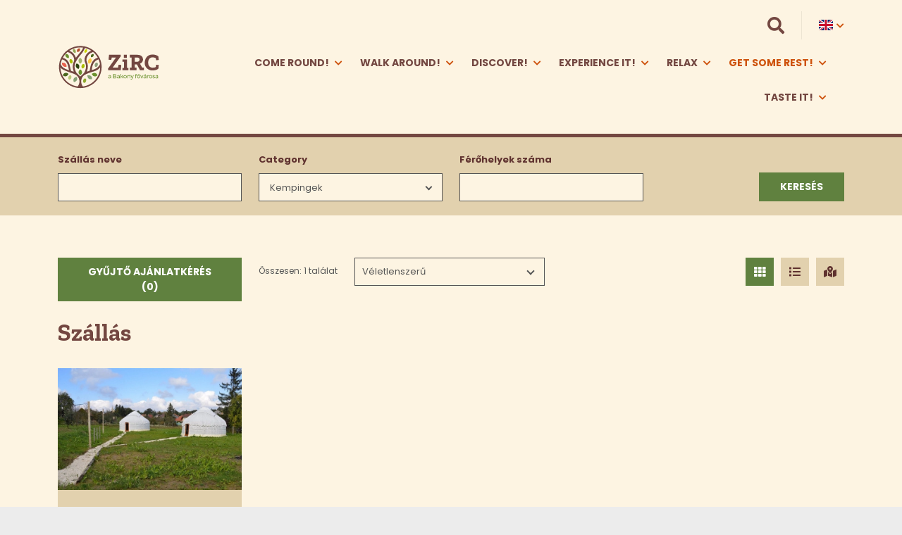

--- FILE ---
content_type: text/html; charset=utf-8
request_url: https://turizmus.zirc.hu/en/services/accomodation?limit=12&order=random&display=mosaic-view&name=&category%5B%5D=322&places=
body_size: 8522
content:
<!DOCTYPE html>
<html lang="en" data-jq-lang="en-GB" data-fb-lang="en_GB">
    <head>
                            
                <meta charset="utf-8" />
        <meta http-equiv="Content-Language" content="en" />
        <meta name="viewport" content="width=device-width, initial-scale=1">
        <!--<meta name="viewport" content="width=device-width,initial-scale=1,maximum-scale=1.0">-->
        <title>Szállás | Zirc - a Bakony fővárosa</title>

                    <meta name='robots' content='index,follow' />
        
        <link rel="canonical" href="https://turizmus.zirc.hu/en/services/accomodation"/>        <meta name="keywords" content="" />
        <meta name="description" content="" />
        <meta name="copyright" content="" />

        <meta name="csrf-token" content="GFx6yPq7eHqdD8eKLHBTwSGprY6Kby3AJuCKEhsr">

        <link rel="apple-touch-icon" sizes="180x180" href="/userfiles/domain212/9/e/9e08fa7aacc14d1d53f129aba58b70c5.svg">
        <link rel="icon" type="image/svg+xml" sizes="32x32" href="/userfiles/domain212/9/e/9e08fa7aacc14d1d53f129aba58b70c5.svg">
        <link rel="icon" type="image/svg+xml" sizes="16x16" href="/userfiles/domain212/9/e/9e08fa7aacc14d1d53f129aba58b70c5.svg">
        <link rel="icon" type="image/svg+xml" sizes="192x192" href="/userfiles/domain212/9/e/9e08fa7aacc14d1d53f129aba58b70c5.svg">
        <link rel="icon" type="image/svg+xml" sizes="512x512" href="/userfiles/domain212/9/e/9e08fa7aacc14d1d53f129aba58b70c5.svg">
        <link rel="manifest" href="/images/defaults/favicon/site.webmanifest">
        <link rel="mask-icon" href="/userfiles/domain212/9/e/9e08fa7aacc14d1d53f129aba58b70c5.svg" color="#5bbad5">
        <link rel="shortcut icon" href="/userfiles/domain212/9/e/9e08fa7aacc14d1d53f129aba58b70c5.svg">
        <link rel="preconnect" href="https://fonts.googleapis.com">
        <meta name="msapplication-TileColor" content="#da532c">
        <meta name="msapplication-config" content="/images/defaults/favicon/browserconfig.xml">
        <meta name="theme-color" content="#ffffff">

        <script data-cookieconsent="ignore">
            window.dataLayer = window.dataLayer || [];
            function gtag() {
                dataLayer.push(arguments);
            }
			gtag('js', new Date());
			window.gtag = gtag;

            gtag("consent", "default", {
                ad_user_data: "denied",
                ad_personalization: "denied",
                ad_storage: "denied",
                analytics_storage: "denied",
                functionality_storage: "denied",
                personalization_storage: "denied",
                security_storage: "granted",
                wait_for_update: 500,
            });
            gtag("set", "ads_data_redaction", true);
            gtag("set", "url_passthrough", true);

            gtag("config", 'G-YSMZV6DWTJ');
        </script>
                    <meta property="og:url" content="https://turizmus.zirc.hu/en/services/accomodation" />
            <meta property="og:type" content="website" />
                                            
        <script src="https://www.youtube.com/iframe_api"></script>
        <script type="text/javascript">
            var ROOT = 'https://turizmus.zirc.hu/';
            var LANG = 'en';
            var DEFAULT_LANG = 'hu';
            var MEDIA = 'https://turizmus.zirc.hu/images';
            var IS_CHECKED_SOCIAL_LOGIN = false;
                                    var RECAPTCHA_SITE_KEY = '6LeaZ8AlAAAAAFWuhnd4qYNJ2ddfy7PvR6aXSYZb';
                        var SUBTITLES = {
                cookie: {
                    message: 'We use cookies on the website to enhance user experience',
                    acceptText: 'Ok',
                    infoText: 'More information',
                    declineText: 'Decline all',
                    settingsText: 'Manage cookies',
                    title: 'This website is using cookies!',
                    infoLink: '/aszf'
                },
                reservation: {
                    pleaseSelectDate: ''
                }
            }

        </script>
        

        <link rel="stylesheet" href="/css/templates/template1.css">
        <link rel="stylesheet" href="/css/variables/1534b76d325a8f591b52d302e7181331.css">
        <link rel="stylesheet" href="/template1/css/app.css?id=2069be183d523b684a520437f7b516e6">

                    <script src="https://www.google.com/recaptcha/api.js?render=6LeaZ8AlAAAAAFWuhnd4qYNJ2ddfy7PvR6aXSYZb" type="text/plain" data-category="necessary"></script>
        
                    <script async src="https://www.googletagmanager.com/gtag/js?id=G-YSMZV6DWTJ"></script>
        
                                </head>

    <body
        class=" fixed-header "
        style=""    >
        <!-- Google Tag Manager (noscript) -->
    <noscript data-category="analytics">
        <iframe src="https://www.googletagmanager.com/ns.html?id=G-YSMZV6DWTJ" height="0" width="0" style="display:none;visibility:hidden"></iframe>
    </noscript>
    <!-- End Google Tag Manager (noscript) -->
                    
        
            
                    
            
            
    

        
        <div id="fb-root"></div>
        <script type="text/plain" data-category="necessary">
            (function(d, s, id) {
                var js, fjs = d.getElementsByTagName(s)[0];
                if (d.getElementById(id)) return;
                js = d.createElement(s); js.id = id;
                js.src = "//connect.facebook.net/hu_HU/sdk.js#xfbml=1&version=v2.12&appId=956326457805308";
                fjs.parentNode.insertBefore(js, fjs);
            }(document, 'script', 'facebook-jssdk'));
        </script>

        
        <div id="app" class="app header-1   space-small "
                                    
                                    
                                                            
                                    
                                    

        
        style="">

                            <header class="" style="">

   <div class="container">
  		<div class="row align-items-center">
  			<div class="col-auto d-lg-none">
  				<div class="nav-button">
  					<div></div>
  					<div></div>
  					<div></div>
  				</div>
  			</div>
	  		<div class="col-5 col-sm-4 col-md-3 col-lg-2">
	  			<a href="/en" class="d-flex align-items-center justify-content-start logo">
	  				<h1>Zirc - a Bakony fővárosa</h1>
	  				<img class="primary" src="/userfiles/domain212/b/c/bc2dca725fc5af6c3d805fe5cdd62c0a.svg" alt="Zirc - a Bakony fővárosa">

                    	  			</a>
	  		</div>
	  		<div class="col col-lg-10">
	  			<div class="row">
	  				<div class="d-none d-lg-block col-lg-12 col-xxl order-lg-2 order-xxl-1">
	  					<nav aria-label="Főmenü">
							<ul class="menu d-flex flex-wrap justify-content-lg-end justify-content-xxl-between">
	  							            <li class="hasmenu level-2">
            <a                href="javascript:void(0)">COME ROUND!</a>
                            <i class="fas fa-chevron-down" aria-hidden="true"></i>
                <ul>
                                                                        <li><a                                    href="https://turizmus.zirc.hu/en/HISTORY_OF_THE_TOWN">THE HISTORY OF THE TOWN</a>
                            </li>
                                                                                                <li><a                                    href="https://turizmus.zirc.hu/en/did-you-know">DID YOU KNOW?</a>
                            </li>
                                                                                                <li><a                                    href="https://turizmus.zirc.hu/en/list-page/300-gallery">GALLERY</a>
                            </li>
                                                            </ul>
                    </li>
                <li class="hasmenu level-2">
            <a                href="javascript:void(0)">WALK AROUND!</a>
                            <i class="fas fa-chevron-down" aria-hidden="true"></i>
                <ul>
                                                                        <li><a                                    href="https://turizmus.zirc.hu/en/arboretum">ARBORETUM</a>
                            </li>
                                                                                                <li><a                                    href="https://turizmus.zirc.hu/en/list-page/280-lakes-and-springs">LAKES AND SPRINGS</a>
                            </li>
                                                                                                <li><a                                    href="https://turizmus.zirc.hu/en/MT._PINTÉR_FOREST_PARK_AND_EDUCATIONAL_TRAIL">MT. PINTÉR FOREST PARK AND EDUCATIONAL TRAIL</a>
                            </li>
                                                                                                <li><a                                    href="https://turizmus.zirc.hu/en/szarvaskuti-fallow-deer-farm">SZARVASKÚTI FALLOW DEER FARM</a>
                            </li>
                                                                                                <li><a                                    href="https://turizmus.zirc.hu/en/list-page/297-lookout-towers-and-lookout-points">LOOKOUT POINTS</a>
                            </li>
                                                                                                <li><a                                    href="https://turizmus.zirc.hu/en/list-page/321-hiking-trails">HIKING TRAILS</a>
                            </li>
                                                                                                <li><a                                    href="https://turizmus.zirc.hu/en/list-page/323-natural-assets-of-zirc-area">NATURAL ASSETS OF ZIRC AREA</a>
                            </li>
                                                                                                <li><a                                    href="https://turizmus.zirc.hu/en/MAGAS-BAKONY TOURIST MAP">MAGAS-BAKONY TOURIST MAP</a>
                            </li>
                                                                                                <li><a                                    href="https://turizmus.zirc.hu/en/AIR POLLUTION MAP">AIR POLLUTION MAP</a>
                            </li>
                                                            </ul>
                    </li>
                <li class="hasmenu level-2">
            <a                href="javascript:void(0)">DISCOVER!</a>
                            <i class="fas fa-chevron-down" aria-hidden="true"></i>
                <ul>
                                                                        <li><a                                    href="https://turizmus.zirc.hu/en/REGULY ANTAL MUSEUM AND HOUSE OF ARTS AND CRAFTS">REGULY ANTAL MUSEUM AND HOUSE OF ARTS AND CRAFTS</a>
                            </li>
                                                                                                <li><a                                    href="https://turizmus.zirc.hu/en/list-page/284-visitor-centre-of-the-cistercian-abbey-of-zirc">VISITOR CENTRE OF THE CISTERCIAN ABBEY OF ZIRC</a>
                            </li>
                                                                                                <li><a                                    href="https://turizmus.zirc.hu/en/MTM BAKONY NATURAL HISTORY MUSEUM">Hungarian National Museum Public Collection Centre, Budapest - Bakony Museum of the Hungarian Natural History Museum</a>
                            </li>
                                                                                                <li><a                                    href="https://turizmus.zirc.hu/en/COLLECTION OF AGRICULTURAL TECHNOLOGY HERITAGE">COLLECTION OF AGRICULTURAL TECHNOLOGY HERITAGE</a>
                            </li>
                                                                                                <li><a                                    href="https://turizmus.zirc.hu/en/list-page/326-outdoor-attractions">OUTDOOR ATTRACTIONS</a>
                            </li>
                                                                                                <li><a                                    href="https://turizmus.zirc.hu/en/MARY&#039;S WAY">MARY&#039;S WAY</a>
                            </li>
                                                                                                <li><a                                    href="https://turizmus.zirc.hu/en/list-page/293-cultural-offers-of-the-zirc-area">CULTURAL OFFERS OF THE ZIRC AREA</a>
                            </li>
                                                                                                <li><a                                    href="https://turizmus.zirc.hu/en/ZIRC CITY MAP">ZIRC CITY MAP</a>
                            </li>
                                                            </ul>
                    </li>
                <li class="hasmenu level-2">
            <a                href="javascript:void(0)">EXPERIENCE IT!</a>
                            <i class="fas fa-chevron-down" aria-hidden="true"></i>
                <ul>
                                                                        <li><a                                    href="https://turizmus.zirc.hu/en/list-page/327-on-ground">ON GROUND</a>
                            </li>
                                                                                                <li><a                                    href="https://turizmus.zirc.hu/en/list-page/329-on-water">ON WATER</a>
                            </li>
                                                                                                <li><a                                    href="https://turizmus.zirc.hu/en/list-page/330-in-the-air">IN THE AIR</a>
                            </li>
                                                            </ul>
                    </li>
                <li class="hasmenu level-2">
            <a                href="javascript:void(0)">RELAX</a>
                            <i class="fas fa-chevron-down" aria-hidden="true"></i>
                <ul>
                                                                        <li><a                                    href="https://turizmus.zirc.hu/en/events">EVENT CALENDER</a>
                            </li>
                                                                                                <li><a                                    href="https://turizmus.zirc.hu/en/list-page/361-permanent-exhibitions">PERMANENT EXHIBITIONS</a>
                            </li>
                                                                                                <li><a                                    href="https://turizmus.zirc.hu/en/list-page/357">ZIRCikON</a>
                            </li>
                                                                                                <li><a                                    href="https://turizmus.zirc.hu/en/list-page/362">PROGRAMS</a>
                            </li>
                                                            </ul>
                    </li>
                <li class="hasmenu level-2">
            <a class="active"                href="javascript:void(0)">GET SOME REST!</a>
                            <i class="fas fa-chevron-down" aria-hidden="true"></i>
                <ul>
                                                                        <li><a class="active"                                    href="/en/services/accomodation">ACCOMODATION</a>
                            </li>
                                                                                                <li><a class="active"                                    href="/en/services/accomodation?limit=12&amp;order=random&amp;display=mosaic-view&amp;name=&amp;category%5B%5D=318&amp;places=">HOTELS</a>
                            </li>
                                                                                                <li><a class="active"                                    href="/en/services/accomodation?limit=12&amp;order=random&amp;display=mosaic-view&amp;name=&amp;category%5B%5D=319&amp;places=">PENSIONS, INNS</a>
                            </li>
                                                                                                <li><a class="active"                                    href="/en/services/accomodation?limit=12&amp;order=random&amp;display=mosaic-view&amp;name=&amp;category%5B%5D=320&amp;places=">GUEST HOUSES</a>
                            </li>
                                                                                                <li><a class="active"                                    href="/en/services/accomodation?limit=12&amp;order=random&amp;display=mosaic-view&amp;name=&amp;category%5B%5D=321&amp;places=">TOURIST ACCOMMODATIONS, CABINS, DORMITORY</a>
                            </li>
                                                                                                <li><a class="active"                                    href="/en/services/accomodation?limit=12&amp;order=random&amp;display=mosaic-view&amp;name=&amp;category%5B%5D=322&amp;places=">CAMPSITES</a>
                            </li>
                                                            </ul>
                    </li>
                <li class="hasmenu level-2">
            <a                href="javascript:void(0)">TASTE IT!</a>
                            <i class="fas fa-chevron-down" aria-hidden="true"></i>
                <ul>
                                                                        <li><a                                    href="/en/services/gastronomy">GASTRONOMY</a>
                            </li>
                                                                                                <li><a                                    href="/en/services/gastronomy?limit=12&amp;order=random&amp;display=mosaic-view&amp;name=&amp;category%5B%5D=323">RESTAURANTS</a>
                            </li>
                                                                                                <li><a                                    href="/en/services/gastronomy?limit=12&amp;order=random&amp;display=mosaic-view&amp;name=&amp;category%5B%5D=324">CONFECTIONERIES AND CAFES</a>
                            </li>
                                                                                                <li><a                                    href="/en/services/gastronomy?limit=12&amp;order=random&amp;display=mosaic-view&amp;name=&amp;category%5B%5D=325">OTHER CATERING ESTABLISHMENTS</a>
                            </li>
                                                                                                <li><a                                    href="https://turizmus.zirc.hu/en/list-page/331-local-products">LOCAL PRODUCTS</a>
                            </li>
                                                                                                <li><a                                    href="https://turizmus.zirc.hu/en/list-page/332">RECIPES FROM THE BAKONY</a>
                            </li>
                                                                                                <li><a                                    href="https://turizmus.zirc.hu/en/">EDIBLE MUSHROOMS IN THE BAKONY</a>
                            </li>
                                                                                                <li><a                                    href="https://turizmus.zirc.hu/en/">HERBAL PLANTS IN THE BAKONY</a>
                            </li>
                                                            </ul>
                    </li>
    	  						</ul>
	  					</nav>
			  		</div>
			  		<div class="col-lg col-xxl-auto order-lg-1 order-xxl-2">
				  		<div class="d-flex align-items-center justify-content-end h-100 pt-lg-3 pt-xxl-0">

															<div class="d-flex justify-content-end possibilities">
																			<i class="fas fa-search search-open"></i>
									
									
																	</div>
							

										  				<div class="d-none d-sm-block ms-4 lang">
			  					<div class="separator"></div>
			  					<span class="ms-4 flag-icon flag-icon-en"></span>
<i class="fas fa-chevron-down" aria-hidden="true"></i>
<nav class="lang-list" aria-label="Nyelvválasztó menü">
	<ul>
				<li>
			<a href="/" aria-label="Magyar">
			<span class="flag-icon flag-icon-hu" aria-hidden="true"></span>
				<span>Magyar</span>
			</a>
		</li>
				<li>
			<a href="/en" aria-label="English">
			<span class="flag-icon flag-icon-en" aria-hidden="true"></span>
				<span>English</span>
			</a>
		</li>
			</ul>
</nav>
			  				</div>
										  			</div>
		  			</div>
	  			</div>
	  		</div>
  		</div>
	</div>
</header>
            
            
	<div class="sub-line"></div>

	

			<section class="provider-search sub-provider-search">
			<div class="d-flex d-sm-none align-items-center justify-content-between provider-search-mobile">
				<span>Keresés</span>
				<i class="fas fa-chevron-down"></i>
			</div>
			<div class="search-content">
				<div class="container bordered-input">
					<form id="service-list-Form">
						<input type="hidden" name="limit" value="12">
						<input type="hidden" name="order" value="random">
						<input type="hidden" name="display" value="mosaic-view">

						
						<div class="row">
							<div class="col-12 col-sm-6 col-md-4 col-lg-3 search-item">
   <label>Szállás neve</label>
   <input type="text" name="name" value="">
</div>



<div class="col-12 col-sm-6 col-md-4 col-lg-3 search-item">
    <label>Category</label>
    <select class="selectpicker" name="category[]" multiple title="Kérjük válasszon..." data-actions-box="true" data-width="100%">
                    <option value="318">Hotels</option>
                    <option value="319">Panziók, fogadók</option>
                    <option value="320">Vendégházak</option>
                    <option value="321">Turistaszállások, faházak, kollégium, diákszálló, zarándokház</option>
                    <option value="322" selected>Kempingek</option>
            </select>
</div>

            <div class="col-12 col-sm-6 col-md-4 col-lg-3 search-item">
            <label>Férőhelyek száma</label>
            <input type="number" min="1" value="" name="places">
        </div>
    
    


							<div class="col d-flex align-items-end justify-content-end search-item simple-search-container">
								<div class="d-flex align-items-center">
																		<button class="btn btn-2 btn-small search-btn">Keresés</button>
								</div>
							</div>

							<div class="col-12 extended-search-container d-none">
								<hr>
								
								<hr>
								<div class="d-flex justify-content-between align-items-center">
									<a href="#" class="extended-search" id="simple-search-link">Egyszerű kereső</a>
									<button class="btn btn-1 btn-small search-btn">
										Keresés
									</button>
								</div>
							</div>

						</div>
					</form>
				</div>
			</div>
		</section>
	
			<section class="sub sub-list">
			<div class="container">

				    <div class="row providers-arrangement">
                    <div class="col-12 col-md-5 col-lg-4 col-xl-3 mb-3 mb-md-0">
                <a class="btn btn-1 btn-small w-100" href="https://turizmus.zirc.hu/en/services/offerings">Gyűjtő ajánlatkérés (<span class="offering-nums">0</span>)</a>
            </div>
                <div class="col col-sm-6 col-md-4 col-lg-6 d-flex pe-0">
            <div class="d-none d-lg-block all">
    <span>
    Összesen: 1 találat
</span></div>
<div class="select-outer bordered-input">
    <select id="service-order-select">
        <option value="random" selected>Véletlenszerű</option>
        <option value="name_asc">ABC sorrendben növekvő</option>
        <option value="name_desc">ABC sorrendben csökkenő</option>
    </select>
    <span></span>
</div>        </div>

        <div class="col-auto col-sm-6 col-md-3 col-lg-2 col-xl-3">
            <div class="d-flex justify-content-end views">
	<div class="d-flex align-items-center justify-content-center view-item mosaic-view active" data-tabid="mosaic-view">
		<i class="fas fa-th"></i>
	</div>
	<div class="d-none d-lg-flex align-items-center justify-content-center view-item list-view" data-tabid="list-view">
		<i class="fas fa-list"></i>
	</div>

			<div class="d-flex align-items-center justify-content-center view-item map-view" data-tabid="map-view">
			<i class="fas fa-map-marked-alt"></i>
		</div>
	</div>
        </div>
        <div class="col-12 d-flex justify-content-center d-lg-none">
            <div class="mt-3 all">
    <span>
    Összesen: 1 találat
</span></div>        </div>
    </div>

									<div class="row">
						<div class="col-12">
							<h2 class="mt-4">
								Szállás
							</h2>
						</div>
					</div>
				
				<!-- Mozaikos nézet -->
				<div class="provider-view-type" id="mosaic-view" style="display: block;">
    <div class="row row-cols-1 row-cols-md-2 list-default  list-boxed       0 row-cols-xl-4">
        
            <div class="col item ">
                <div class="listelement">
      <div class="pic-container">
        <a href="https://turizmus.zirc.hu/en/services/accomodation/8932-bakony-camping">
        <div class="pic-content">
                            <picture>
        <source srcset="/userfiles/domain212/6/5/6523047df26090eb893f5b837229bcf6_49602_thumb_640x425.webp" type="image/webp">
        <source srcset="/userfiles/domain212/6/5/6523047df26090eb893f5b837229bcf6_49602_thumb_640x425.jpeg" type="image/jpeg">
    <img src="/userfiles/domain212/6/5/6523047df26090eb893f5b837229bcf6_49602_thumb_640x425.jpeg" alt="" title="">
</picture>
                    </div>  
        <div class="d-flex justify-content-center align-items-center icon">
            <i class="fas fa-link"></i>
        </div>       
                                                </a>
    </div>
        <div class="text-container">
        <h3> <a href="https://turizmus.zirc.hu/en/services/accomodation/8932-bakony-camping">BAKONY CAMPING</a></h3>
        <span class="address">
            8420 Zirc, Kossuth Lajos u. 35.
        </span>
                <p>
            Bagolyvár is the oldest building of Zirc. It was built 300 years ago as the first accommodation of the Cistercian monks, but had...
        </p>
                    <div class="d-flex justify-content-between align-items-center bordered-input">
                <a href="https://turizmus.zirc.hu/en/services/accomodation/8932-bakony-camping" class="link">In more detail</a>

                                <div class="m-0 form-element checkbox-element add-request">
                    <input class="formcontrol offering-checkbox" type="checkbox" id="checkbox-list-8932" value="8932" data-url="https://turizmus.zirc.hu/en/services/ajax/services/offering">
                    <span class="d-flex align-items-center justify-content-center">
                        <i class="fas fa-check"></i>
                    </span>
                    <label for="checkbox-list-8932">Ajánlatkérés</label>
                </div>
                
            </div>
            </div>
</div>
            </div>

            
            </div>
</div>
				<!-- -->

				<!-- Listás nézet -->
				
<div class="provider-view-type" id="list-view" style="display: none;">
    <div class="row list-default list-boxed    small">
        
            <div class=" col-12  item ">
                <div class="listelement">
                    <div class="pic-container">
                        <a href="https://turizmus.zirc.hu/en/services/accomodation/8932-bakony-camping">
                            <div class="pic-content">
                                <picture>
        <source srcset="/userfiles/domain212/6/5/6523047df26090eb893f5b837229bcf6_49602_thumb_190x190.webp" type="image/webp">
        <source srcset="/userfiles/domain212/6/5/6523047df26090eb893f5b837229bcf6_49602_thumb_190x190.jpeg" type="image/jpeg">
    <img src="/userfiles/domain212/6/5/6523047df26090eb893f5b837229bcf6_49602_thumb_190x190.jpeg" alt="" title="">
</picture>
                            </div>
                        </a>
                    </div>
                    <div class="text-container flex-fill">
                        <h3><a href="https://turizmus.zirc.hu/en/services/accomodation/8932-bakony-camping">BAKONY CAMPING</a></h3>
                        <span class="address">8420 Zirc, Kossuth Lajos u. 35.</span>
                        <p>
                                                            Bagolyvár is the oldest building of Zirc. It was built 300 years ago as the first accommodation of the Cistercian monks, but had several other functions over the years.
                                                    </p>
                                            </div>

                                        <div class="separator"></div>
                    <div class="data bordered-input">
                                                
                        <p>Férőhelyek:  <span>100</span> fő</p>                         <a href="https://turizmus.zirc.hu/en/services/accomodation/8932-bakony-camping" class="btn btn-1 btn-small">In more detail</a>

                                                <div class="form-element checkbox-element add-request">
                            <input class="formcontrol" type="checkbox" id="checkbox-table-8932" value="8932" data-url="https://turizmus.zirc.hu/en/services/ajax/services/offering">
                            <span class="d-flex align-items-center justify-content-center">
                                            <i class="fas fa-check"></i>
                                        </span>
                            <label for="checkbox-table-8932">Ajánlatkérés</label>
                        </div>
                                            </div>
                    
                </div>
            </div>

            

            </div>
</div>
				<!-- -->

				<!-- Térképes nézet -->
				<div class="provider-view-type" id="map-view" style="display: none;">
    <div class="row mt-4 sub-provider-map">
        <div class="col-12 col-md-4 col-lg-3 order-2 order-md-1 mt-4 mt-md-0 scrollbar-container">
            <div class="list-provider-3 scrollbar-inner">
                <ul>
                                            <li class="">
                            <h3>
                                                                    <a href="#" class="service-map-list-item-link" data-id="8932">BAKONY CAMPING</a>
                                                            </h3>
                            <span class="address">
                                8420 Zirc, Kossuth Lajos u. 35.
                            </span>

                                                        <div class="d-flex justify-content-between align-items-center bordered-input">
                                                                <div class="m-0 form-element checkbox-element add-request">
                                    <input class="formcontrol" type="checkbox" id="checkbox-map-8932" value="8932" data-url="https://turizmus.zirc.hu/en/services/ajax/services/offering">
                                    <span class="d-flex align-items-center justify-content-center">
                                                <i class="fas fa-check"></i>
                                            </span>
                                    <label for="checkbox-map-8932">Ajánlatkérés</label>
                                </div>
                                                                                                                            </div>
                            
                            <hr>
                        </li>
                                    </ul>
            </div>
        </div>
        <div class="col-12 col-md-8 col-lg-9 order-1 order-md-2">
            <script>
                var PROVIDER_MAP_DATA = [{"id":8932,"lat":"47.258273","lng":"17.875718","markerIcons":null,"popup":"<div class=\"info-popup\">\n            <a href=\"https:\/\/turizmus.zirc.hu\/en\/services\/accomodation\/8932-bakony-camping\">\n            <img class=\"img-fluid w-100\" src=\"\/userfiles\/domain212\/6\/5\/6523047df26090eb893f5b837229bcf6_49602_thumb_416x243.jpeg\" alt=\"Image\">\n        <\/a>\n        <div class=\"info-popup-content\">\n        <h6><a href=\"https:\/\/turizmus.zirc.hu\/en\/services\/accomodation\/8932-bakony-camping\">BAKONY CAMPING<\/a><\/h6>\n        <span class=\"address\">8420 Zirc, Kossuth Lajos u. 35.<\/span>\n        <div class=\"d-flex justify-content-between align-items-center mt-1 bordered-input\">\n            \n                                <\/div>\n        <a href=\"https:\/\/turizmus.zirc.hu\/en\/services\/accomodation\/8932-bakony-camping\" class=\"link\"><\/a>\n    <\/div>\n<\/div>\n"}];
                var PROVIDER_DISPLAY = "mosaic-view";
            </script>
                        <div class="provider-map-content" id="provider-map-content"></div>
        </div>
    </div>
</div>
				<!-- -->

			


		</div>

		</section>

							<div class="accommodation-request-modal"> <div class="close">
					<i class="fas fa-times"></i>
				</div>
				<h6>
					<span class="add">Bekerült a gyűjtő ajánlatkérésbe</span>
					<span class="remove">Kikerült a gyűjtő ajánlatkérésből</span>
				</h6>
				<a class="btn btn-1 btn-small" href="https://turizmus.zirc.hu/en/services/offerings">Gyűjtő ajánlatkérés
					(<span class="offering-nums">0</span>)</a>
			</div>
		
	
	<script>
		var MARKER_ICONS = {"iconUrl":"https:\/\/turizmus.zirc.hu\/userfiles\/domain1\/3\/a\/3a139000feddbd723f3f019b49ea419f.png","shadowUrl":"https:\/\/turizmus.zirc.hu\/userfiles\/domain1\/1\/5\/15387f614e33694642e94bc1eba69d23.png","iconRetinaUrl":"https:\/\/turizmus.zirc.hu\/userfiles\/domain1\/f\/4\/f4ca8d524ccd81e5786d7017fe3102d0.png"};
	</script>


            

                            <footer class="footer-2 " style="">
<div class="container">
    <div class="row">
        <div class="col-12 col-lg-5">
                        <img class="logo" src="/userfiles/domain212/0/6/063a66ebb874f37197fb2e74faee7920.svg" alt="Zirc - a Bakony fővárosa">
                        <div class="footer-widget">
                
            </div>
        </div>
        <div class="col-md-6 col-lg-3">
            <h5>Contact</h5>
            <p>
                                Zirc, Rákóczi tér 10.<br>
                                                +36 30 294 2698<br>
                                                <a href="mailto:turizmus@zirc.hu">turizmus@zirc.hu</a>
                            </p>
            <div class="social">
                	<a href="https://www.facebook.com/people/ZIRC-Turizmus/100064814106015/" target="_blank" aria-label="Facebook">
		<i class="fab fa-facebook-square" aria-hidden="true"></i>
	</a>
	<a href="https://www.youtube.com/watch?v=9H7wPyjGZdE" target="_blank" aria-label="Youtube">
		<i class="fab fa-youtube" aria-hidden="true"></i>
	</a>


            </div>
        </div>
        <div class="col-md-6 col-lg-4">
            <h5>Navigation</h5>
            <nav aria-label="Lábléc menü">
                <ul>
                    	<li>
		<a href="https://turizmus.zirc.hu/en/zirc-information-point">Zirc Information Point</a>
	</li>
	<li>
		<a href="https://turizmus.zirc.hu/en/rent-a-bike">Rent a bike</a>
	</li>
	<li>
		<a href="https://turizmus.zirc.hu/en/list-page/299-cooperation">Cooperation</a>
	</li>
	<li>
		<a href="https://turizmus.zirc.hu/en/attendance">Medical attendance</a>
	</li>
	<li>
		<a href="https://turizmus.zirc.hu/en/pharmacies">Pharmacies</a>
	</li>
	<li>
		<a href="https://turizmus.zirc.hu/en/veterinarians">Veterinarians</a>
	</li>
	<li>
		<a href="https://www.mavcsoport.hu/en" target="_blank">Railiway</a>
	</li>
	<li>
		<a href="https://menetrendek.hu/mobile/?lng=en" target="_blank">Bus</a>
	</li>
	<li>
		<a href="https://turizmus.zirc.hu/en/banks">Banks</a>
	</li>
	<li>
		<a href="https://turizmus.zirc.hu/en/atm">ATM</a>
	</li>
	<li>
		<a href="https://turizmus.zirc.hu/en/contact">Contact</a>
	</li>
	<li>
		<a href="https://turizmus.zirc.hu/en/">Impresszum</a>
	</li>
                </ul>
            </nav>
        </div>
    </div>
</div>
<div class="line"></div>
<div class="container">
    <div class="row">
        <div class="col-12">
            <div class="d-flex justify-content-between bottom">
                <p class="me-3">
                    All rights reserved
                    <br>
<span style="font-size: 10px">
    This site is protected by reCAPTCHA and the Google
    <a href="https://policies.google.com/privacy" target="_blank">Privacy Policy</a> and
    <a href="https://policies.google.com/terms" target="_blank">Terms of Service</a> apply.
</span>
                    <br>
                    <span style="font-size: 10px">
                        <a data-cc="show-preferencesModal">Manage cookies</a>
                    </span>
                </p>
                                <a href="https://citypage.hu/" target="_blank">
                <p class="ms-3 text-end">
                    Powered by:
                    <span class="fw-bold">CityPage</span>
                </p>
                </a>
                            </div>
        </div>
    </div>
</div>
</footer>
            
            <div class="mobile-menu-overlay"></div>
<div class="mobile-menu">
	<div class="line line-top"></div>
	<div class="container">
		<div class="row">
			<div class="col">
				<nav>
					<ul>
														
								<li>
									<a  href="javascript:void(0)">COME ROUND!</a>
																			<ul>
																																				<li><a  href="https://turizmus.zirc.hu/en/HISTORY_OF_THE_TOWN">THE HISTORY OF THE TOWN</a></li>
																																																<li><a  href="https://turizmus.zirc.hu/en/did-you-know">DID YOU KNOW?</a></li>
																																																<li><a  href="https://turizmus.zirc.hu/en/list-page/300-gallery">GALLERY</a></li>
																																	
										</ul>
										<span>
											<i class="fas fa-chevron-down"></i>
										</span>
																	</li>
								
														
								<li>
									<a  href="javascript:void(0)">WALK AROUND!</a>
																			<ul>
																																				<li><a  href="https://turizmus.zirc.hu/en/arboretum">ARBORETUM</a></li>
																																																<li><a  href="https://turizmus.zirc.hu/en/list-page/280-lakes-and-springs">LAKES AND SPRINGS</a></li>
																																																<li><a  href="https://turizmus.zirc.hu/en/MT._PINTÉR_FOREST_PARK_AND_EDUCATIONAL_TRAIL">MT. PINTÉR FOREST PARK AND EDUCATIONAL TRAIL</a></li>
																																																<li><a  href="https://turizmus.zirc.hu/en/szarvaskuti-fallow-deer-farm">SZARVASKÚTI FALLOW DEER FARM</a></li>
																																																<li><a  href="https://turizmus.zirc.hu/en/list-page/297-lookout-towers-and-lookout-points">LOOKOUT POINTS</a></li>
																																																<li><a  href="https://turizmus.zirc.hu/en/list-page/321-hiking-trails">HIKING TRAILS</a></li>
																																																<li><a  href="https://turizmus.zirc.hu/en/list-page/323-natural-assets-of-zirc-area">NATURAL ASSETS OF ZIRC AREA</a></li>
																																																<li><a  href="https://turizmus.zirc.hu/en/MAGAS-BAKONY TOURIST MAP">MAGAS-BAKONY TOURIST MAP</a></li>
																																																<li><a  href="https://turizmus.zirc.hu/en/AIR POLLUTION MAP">AIR POLLUTION MAP</a></li>
																																	
										</ul>
										<span>
											<i class="fas fa-chevron-down"></i>
										</span>
																	</li>
								
														
								<li>
									<a  href="javascript:void(0)">DISCOVER!</a>
																			<ul>
																																				<li><a  href="https://turizmus.zirc.hu/en/REGULY ANTAL MUSEUM AND HOUSE OF ARTS AND CRAFTS">REGULY ANTAL MUSEUM AND HOUSE OF ARTS AND CRAFTS</a></li>
																																																<li><a  href="https://turizmus.zirc.hu/en/list-page/284-visitor-centre-of-the-cistercian-abbey-of-zirc">VISITOR CENTRE OF THE CISTERCIAN ABBEY OF ZIRC</a></li>
																																																<li><a  href="https://turizmus.zirc.hu/en/MTM BAKONY NATURAL HISTORY MUSEUM">Hungarian National Museum Public Collection Centre, Budapest - Bakony Museum of the Hungarian Natural History Museum</a></li>
																																																<li><a  href="https://turizmus.zirc.hu/en/COLLECTION OF AGRICULTURAL TECHNOLOGY HERITAGE">COLLECTION OF AGRICULTURAL TECHNOLOGY HERITAGE</a></li>
																																																<li><a  href="https://turizmus.zirc.hu/en/list-page/326-outdoor-attractions">OUTDOOR ATTRACTIONS</a></li>
																																																<li><a  href="https://turizmus.zirc.hu/en/MARY&#039;S WAY">MARY&#039;S WAY</a></li>
																																																<li><a  href="https://turizmus.zirc.hu/en/list-page/293-cultural-offers-of-the-zirc-area">CULTURAL OFFERS OF THE ZIRC AREA</a></li>
																																																<li><a  href="https://turizmus.zirc.hu/en/ZIRC CITY MAP">ZIRC CITY MAP</a></li>
																																	
										</ul>
										<span>
											<i class="fas fa-chevron-down"></i>
										</span>
																	</li>
								
														
								<li>
									<a  href="javascript:void(0)">EXPERIENCE IT!</a>
																			<ul>
																																				<li><a  href="https://turizmus.zirc.hu/en/list-page/327-on-ground">ON GROUND</a></li>
																																																<li><a  href="https://turizmus.zirc.hu/en/list-page/329-on-water">ON WATER</a></li>
																																																<li><a  href="https://turizmus.zirc.hu/en/list-page/330-in-the-air">IN THE AIR</a></li>
																																	
										</ul>
										<span>
											<i class="fas fa-chevron-down"></i>
										</span>
																	</li>
								
														
								<li>
									<a  href="javascript:void(0)">RELAX</a>
																			<ul>
																																				<li><a  href="https://turizmus.zirc.hu/en/events">EVENT CALENDER</a></li>
																																																<li><a  href="https://turizmus.zirc.hu/en/list-page/361-permanent-exhibitions">PERMANENT EXHIBITIONS</a></li>
																																																<li><a  href="https://turizmus.zirc.hu/en/list-page/357">ZIRCikON</a></li>
																																																<li><a  href="https://turizmus.zirc.hu/en/list-page/362">PROGRAMS</a></li>
																																	
										</ul>
										<span>
											<i class="fas fa-chevron-down"></i>
										</span>
																	</li>
								
														
								<li>
									<a class="active"  href="javascript:void(0)">GET SOME REST!</a>
																			<ul>
																																				<li><a class="active"  href="/en/services/accomodation">ACCOMODATION</a></li>
																																																<li><a class="active"  href="/en/services/accomodation?limit=12&amp;order=random&amp;display=mosaic-view&amp;name=&amp;category%5B%5D=318&amp;places=">HOTELS</a></li>
																																																<li><a class="active"  href="/en/services/accomodation?limit=12&amp;order=random&amp;display=mosaic-view&amp;name=&amp;category%5B%5D=319&amp;places=">PENSIONS, INNS</a></li>
																																																<li><a class="active"  href="/en/services/accomodation?limit=12&amp;order=random&amp;display=mosaic-view&amp;name=&amp;category%5B%5D=320&amp;places=">GUEST HOUSES</a></li>
																																																<li><a class="active"  href="/en/services/accomodation?limit=12&amp;order=random&amp;display=mosaic-view&amp;name=&amp;category%5B%5D=321&amp;places=">TOURIST ACCOMMODATIONS, CABINS, DORMITORY</a></li>
																																																<li><a class="active"  href="/en/services/accomodation?limit=12&amp;order=random&amp;display=mosaic-view&amp;name=&amp;category%5B%5D=322&amp;places=">CAMPSITES</a></li>
																																	
										</ul>
										<span>
											<i class="fas fa-chevron-down"></i>
										</span>
																	</li>
								
														
								<li>
									<a  href="javascript:void(0)">TASTE IT!</a>
																			<ul>
																																				<li><a  href="/en/services/gastronomy">GASTRONOMY</a></li>
																																																<li><a  href="/en/services/gastronomy?limit=12&amp;order=random&amp;display=mosaic-view&amp;name=&amp;category%5B%5D=323">RESTAURANTS</a></li>
																																																<li><a  href="/en/services/gastronomy?limit=12&amp;order=random&amp;display=mosaic-view&amp;name=&amp;category%5B%5D=324">CONFECTIONERIES AND CAFES</a></li>
																																																<li><a  href="/en/services/gastronomy?limit=12&amp;order=random&amp;display=mosaic-view&amp;name=&amp;category%5B%5D=325">OTHER CATERING ESTABLISHMENTS</a></li>
																																																<li><a  href="https://turizmus.zirc.hu/en/list-page/331-local-products">LOCAL PRODUCTS</a></li>
																																																<li><a  href="https://turizmus.zirc.hu/en/list-page/332">RECIPES FROM THE BAKONY</a></li>
																																																<li><a  href="https://turizmus.zirc.hu/en/">EDIBLE MUSHROOMS IN THE BAKONY</a></li>
																																																<li><a  href="https://turizmus.zirc.hu/en/">HERBAL PLANTS IN THE BAKONY</a></li>
																																	
										</ul>
										<span>
											<i class="fas fa-chevron-down"></i>
										</span>
																	</li>
								
												
					</ul>
				</nav>
			</div>
		</div>
	</div>
	<div class="line"></div>
	<div class="container">
		<div class="row">
			<div class="col">
				<div class="d-flex justify-content-between justify-content-sm-center bottom">
					<div class="d-lg-none social">
	  						<a href="https://www.facebook.com/people/ZIRC-Turizmus/100064814106015/" target="_blank" aria-label="Facebook">
		<i class="fab fa-facebook-square" aria-hidden="true"></i>
	</a>
	<a href="https://www.youtube.com/watch?v=9H7wPyjGZdE" target="_blank" aria-label="Youtube">
		<i class="fab fa-youtube" aria-hidden="true"></i>
	</a>


					</div>
										<div class="d-sm-none flex-shrink-0 lang-mobile">						
													<a href="/" aria-label="Magyar">
								<span class="flag-icon flag-icon-hu"></span>
							</a>
													<a href="/en" aria-label="English">
								<span class="flag-icon flag-icon-en"></span>
							</a>
																	
	  				</div>
	  								</div>
				<p class="text-center bottom-text">
					 Zirc, Rákóczi tér 10.  •     +36 30 294 2698   •    <a href="mailto:turizmus@zirc.hu">turizmus@zirc.hu</a>
				</p>
							</div>
		</div>
	</div>
</div>

            <div class="search-overlay"></div>
<div class="search-modal">
	<div class="container">
		<div class="row">
			<div class="col-xl-8 offset-xl-2">
				<form action="https://turizmus.zirc.hu/en/search">
					<div class="search-outer">
						<input type="text" name="term" placeholder="Back" aria-label="Back">
						<i class="fas fa-search search-icon searchButton"></i>
						<span class="close-bg"></span>
						<i class="close fas fa-times"></i>
					</div>
				</form>
			</div>
		</div>
	</div>
</div>

        </div>

        <script src="/template1/js/app.js?id=4ab5a38a2d3536cd009d021789381326" type="text/javascript"></script>

        <div class="modal fade" id="contact-thanks-Modal" tabindex="-1" aria-labelledby="contact-Modal" aria-hidden="true">
    <div class="modal-dialog">
        <div class="modal-content">
            <div class="modal-header">
                <h5 class="modal-title" id="contact-Modal">Successful contact</h5>
                <button type="button" class="modal-close" data-bs-dismiss="modal" aria-label="Close">
                    <i class="close fas fa-times"></i>
                </button>
            </div>
            <div class="modal-body">
                Thank you for contacted us! Our colleauge will check-in soon
            </div>
            <div class="modal-footer">
                <button type="button" class="btn btn-1 btn-small" data-bs-dismiss="modal">Close</button>
            </div>
        </div>
    </div>
</div>
        
                                </body>
</html>


--- FILE ---
content_type: text/css
request_url: https://turizmus.zirc.hu/css/variables/1534b76d325a8f591b52d302e7181331.css
body_size: 2530
content:
@import url('https://fonts.googleapis.com/css2?family=Zilla+Slab:wght@300;400;500;600;700&amp;display=swap');
@import url('https://fonts.googleapis.com/css2?family=Poppins:wght@100;200;300;400;500;600;700;800;900&amp;display=swap');


:root {

	--color-content-bg: #FDF4E2;
	--color-first: rgb(85, 85, 85);
	--color-second: #734741;
	--color-third: #60813F;
	--color-third-text: rgb(255, 255, 255);
	--color-third-hover: #47602F;
	--color-third-text-hover: rgb(255, 255, 255);
	--color-fourth: #CE520C;
	--color-fourth-text: rgb(255, 255, 255);
	--color-fourth-hover: #9F4009;
	--color-fourth-text-hover: rgb(255, 255, 255);
	--color-list-bg: #E2D1AE;
	--color-body-bg: #ECECEC;
	--color-header-bg: #FDF4E2;
	--color-header-text: rgb(85, 85, 85);
	--color-header: #734741;
	--color-header-hover: #CE520C;
	--color-header-sub-line: #734741;
	--color-list-title: #5F322F;
	--color-list-title-hover: #CE520C;
	--color-list-text: #68552F;
	--color-list-link: #60813F;
	--color-list-button-bg: #60813F;
	--color-list-button-bg-hover: #47602F;
	--color-list-button-text: rgb(255, 255, 255);
	--color-list-button-text-hover: rgb(255, 255, 255);
	--color-footer-bg: #594029;
	--color-footer: rgb(255, 255, 255);
	--color-footer-second: #734741;
	--color-footer-input-bg: rgb(255, 255, 255);
	--color-footer-input-text: rgb(85, 85, 85);
	--color-footer-input-error: rgb(220, 53, 69);
	--color-input-bg: #FDF4E2;
	--color-input-text: rgb(85, 85, 85);
	--color-input-border: rgb(85, 85, 85);
	--color-input-error: rgb(220, 53, 69);
	--color-custom-button-bg: #CE520C;
	--color-custom-button-bg-hover: #6D872E;
	--color-custom-button-text: rgb(255, 255, 255);
	--color-custom-button-text-hover: rgb(255, 255, 255);
	--color-banner-bg: #F4EBD7;
	--color-banner-text: rgb(85, 85, 85);
	--font-headline-weight: 700;
	--font-menu-button-weight: 700;
	--font-content-weight: 400;
	--font-headline-transform: none;
	--font-menu-button-transform: uppercase;

	--font-headline-family: "Zilla Slab", sans-serif;
	--font-menu-button-family: "Poppins", sans-serif;
	--font-content-family: "Poppins", sans-serif;

	--button-border-top-left-radius: 0px;
	--button-border-top-right-radius: 0px;
	--button-border-bottom-right-radius: 0px;
	--button-border-bottom-left-radius: 0px;
	--list-border-top-left-radius: 0px;
	--list-border-top-right-radius: 0px;
	--list-border-bottom-right-radius: 0px;
	--list-border-bottom-left-radius: 0px;
	--form-border-top-left-radius: 0px;
	--form-border-top-right-radius: 0px;
	--form-border-bottom-right-radius: 0px;
	--form-border-bottom-left-radius: 0px;


	--overlay-color: rgba(0, 0, 0, 0.5);
}




--- FILE ---
content_type: image/svg+xml
request_url: https://turizmus.zirc.hu/userfiles/domain212/0/6/063a66ebb874f37197fb2e74faee7920.svg
body_size: 24690
content:
<svg width="200" height="81" viewBox="0 0 200 81" fill="none" xmlns="http://www.w3.org/2000/svg">
<path d="M46.1514 16.1733C49.5395 15.8413 51.0623 13.0539 49.5395 9.75537C45.9301 10.3561 44.5495 13.0645 46.1514 16.1733Z" fill="#FDF4E2"/>
<path d="M38.6225 34.948C42.5428 31.6758 42.4638 27.5711 38.4381 24.731C37.4617 25.2475 36.6643 26.0473 36.1509 27.0254C35.6374 28.0034 35.4318 29.1139 35.5611 30.211C35.6928 32.2765 36.499 34.1155 38.6225 34.948Z" fill="#FDF4E2"/>
<path d="M18.7564 25.3253C20.158 21.1574 17.5971 17.843 13.4186 18.2277C12.0908 22.1322 14.2617 25.1093 18.7564 25.3253Z" fill="#FDF4E2"/>
<path d="M53.0057 35.0683C57.9377 33.4611 59.3868 29.0139 56.2726 25.4519C51.5725 27.1275 50.2394 30.8739 53.0057 35.0683Z" fill="#FDF4E2"/>
<path d="M50.6732 55.2658C50.5625 60.2663 53.7557 62.8377 58.4453 61.7048C59.2146 57.11 55.5841 54.0222 50.6732 55.2658Z" fill="#FDF4E2"/>
<path d="M27.6465 66.8691C32.7787 65.5255 34.5281 61.9687 32.2571 57.864C27.4041 58.4805 25.2859 62.5115 27.6465 66.8691Z" fill="#FDF4E2"/>
<path d="M38.49 44.8215C34.5117 47.5826 34.5223 52.2722 38.49 54.8331C42.5315 52.1668 42.521 47.609 38.49 44.8215Z" fill="#FDF4E2"/>
<path d="M58.1011 52.5201C59.7609 57.2624 64.2503 58.4111 67.886 55.1547C66.2473 50.7286 62.2743 49.601 58.1011 52.5201Z" fill="#FDF4E2"/>
<path d="M8.50391 55.055C12.1186 58.2165 15.9388 57.3208 18.3943 52.6628C14.5741 49.38 10.1795 50.5024 8.50391 55.055Z" fill="#FDF4E2"/>
<path d="M31.9719 34.627C29.3373 38.6316 30.7653 42.4939 35.555 44.1485C38.3213 39.7223 36.6826 35.5385 31.9719 34.627Z" fill="#FDF4E2"/>
<path d="M9.51344 39.3055C11.1785 40.607 13.0649 41.0812 15.0672 40.0801C15.0672 35.0427 12.4326 32.7032 7.33198 33.3302C6.85774 35.9016 7.65867 37.8512 9.51344 39.3055Z" fill="#FDF4E2"/>
<path d="M37.7777 8.42185C34.0892 8.10042 31.9815 10.872 33.0828 14.5869C36.7133 14.9557 38.8842 12.1208 37.7777 8.42185Z" fill="#FDF4E2"/>
<path d="M30.0526 16.469C31.9812 13.3391 30.4109 10.1459 26.6013 9.46094C24.6569 12.5592 26.2377 15.7787 30.0526 16.469Z" fill="#FDF4E2"/>
<path d="M56.9682 23.8563C60.4037 23.7245 62.0372 21.4904 61.0835 18.2129C57.6374 17.9126 55.5508 20.7685 56.9682 23.8563Z" fill="#FDF4E2"/>
<path d="M38.5 4.24902C31.281 4.24902 24.2241 6.38971 18.2217 10.4004C12.2193 14.4111 7.54101 20.1116 4.77841 26.7811C2.01581 33.4506 1.29299 40.7895 2.70135 47.8698C4.10971 54.9501 7.586 61.4538 12.6906 66.5584C17.7952 71.663 24.2989 75.1393 31.3792 76.5477C38.4595 77.956 45.7984 77.2332 52.4679 74.4706C59.1374 71.708 64.838 67.0297 68.8486 61.0273C72.8593 55.0249 75 47.968 75 40.749C75 31.0686 71.1545 21.7847 64.3094 14.9396C57.4643 8.09455 48.1804 4.24902 38.5 4.24902V4.24902ZM38.5 6.78879C46.7133 6.78865 54.6484 9.7646 60.8361 15.1656C67.0238 20.5666 71.0448 28.0268 72.1546 36.1648C72.1546 35.9751 72.1019 35.7801 72.0703 35.5904C69.7255 41.9135 64.3087 44.2109 58.1279 46.1289C58.6232 40.2642 59.7087 34.9265 63.7923 30.7954C65.1096 29.4676 67.054 28.7457 68.7612 27.8288C69.0829 27.6676 69.4278 27.5573 69.7835 27.5022C69.3689 26.5221 68.9105 25.5683 68.4082 24.641L68.1236 24.7042C63.4709 25.9003 60.3463 28.9196 58.2175 33.0981C56.2363 36.9762 55.4827 41.1916 54.8452 45.4386C54.7661 45.9656 54.6871 46.5346 54.587 47.1933L49.8447 48.8847C49.9349 48.2366 50.0634 47.5944 50.2293 46.9614C52.0421 41.7958 51.7776 36.1281 49.4916 31.1537C48.8011 29.6218 48.6779 27.8942 49.1439 26.2797C50.5929 20.4414 54.1391 16.6265 59.9247 14.935C60.0933 14.8823 60.2725 14.8402 60.4516 14.798C59.4557 13.9607 58.4124 13.1813 57.327 12.4638C52.7586 14.1499 49.4231 17.3273 47.2733 21.8535C47.0046 22.4121 46.7464 22.9917 46.4987 23.6714C45.9718 25.1679 45.0075 28.5929 46.2774 31.8071C46.4355 32.1285 46.583 32.45 46.7253 32.7767C49.3494 38.8521 48.3693 44.8221 45.1709 50.4602C44.949 50.8696 44.6705 51.2457 44.3436 51.5773C42.3044 53.5743 40.2494 55.5503 38.4368 57.2997C36.7032 55.5872 34.7957 53.7113 32.9041 51.8249C32.4997 51.4487 32.1455 51.0219 31.8502 50.5551C28.6518 45.0276 27.5031 39.1946 30.1167 33.1666C31.5111 30.1249 33.2056 27.2301 35.1751 24.525C37.3039 21.49 39.9385 18.7974 42.0778 15.757C43.6088 13.4336 44.9582 10.9955 46.1141 8.46441C46.2322 8.21987 46.3189 7.96139 46.3722 7.6951C45.357 7.45272 44.3208 7.25776 43.2634 7.11022C42.0093 11.7366 38.5211 15.0141 35.6862 18.6604C34.2003 20.5626 32.6722 22.4332 30.9439 24.6252C30.4802 23.5713 30.143 22.7598 29.7742 21.9905C27.619 17.4063 24.2941 14.1973 19.6994 12.5059C18.6162 13.2319 17.5748 14.0183 16.58 14.8613C16.8593 14.9192 17.1438 14.9666 17.4073 15.0404C23.1665 16.6897 27.5769 21.9273 28.0406 27.7709C28.1194 28.6891 28.0045 29.6136 27.7033 30.4845C25.0108 37.93 24.9054 40.807 27.2871 48.695C25.7335 48.5928 24.226 48.1252 22.8873 47.3303C22.3603 47.0299 22.1917 45.9181 22.0073 45.1436C21.2854 42.0716 20.8217 38.9206 19.8996 35.9171C18.6455 31.9072 16.4114 28.4243 12.6123 26.3693C11.3135 25.7146 9.94548 25.2074 8.53387 24.857C8.04207 25.7212 7.5977 26.6169 7.20075 27.5443C12.96 28.8458 15.8844 33.0296 17.4441 38.4991C18.1239 40.8807 18.5296 43.352 19.1672 46.287C12.7967 44.2531 7.30087 42.0716 4.94025 35.6747C4.78744 36.7286 4.67679 37.7403 4.61883 38.7889C5.11888 30.1397 8.90564 22.0087 15.2041 16.0599C21.5025 10.1112 29.8364 6.79451 38.5 6.78879ZM72.4602 40.7437C72.4602 40.5488 72.4602 40.3591 72.4602 40.1641C72.4602 40.3591 72.4602 40.5488 72.4602 40.7437ZM72.4602 40.0166V39.4422V40.0166ZM72.4602 39.437L72.4286 38.8574L72.4602 39.437ZM72.4233 38.7204C72.4233 38.3304 72.3706 37.9405 72.3338 37.5559C72.3496 37.9405 72.3812 38.3304 72.4023 38.7204H72.4233ZM72.3021 37.4452C72.2653 37.0553 72.2178 36.6706 72.1704 36.286C72.2178 36.6601 72.2653 37.0447 72.3021 37.4452ZM4.53452 40.749C4.53452 40.5541 4.53452 40.3591 4.53452 40.1694C4.53452 40.3591 4.53452 40.5541 4.53452 40.749C4.53452 41.023 4.53452 41.2759 4.53452 41.5763C5.81141 43.2028 7.43043 44.5286 9.27683 45.4597C12.4858 47.1037 15.9266 48.3156 19.2884 49.6171C22.5816 50.887 26.0593 51.7617 29.2156 53.3056C32.2848 54.7607 34.704 57.304 36.0038 60.4421C37.3036 63.5802 37.3914 67.0892 36.25 70.2883C35.7542 71.7877 34.992 73.1853 34.0001 74.4142C35.0908 74.5564 36.1973 74.6513 37.3197 74.6881C28.5217 74.3836 20.1858 70.6745 14.0696 64.3429C7.95334 58.0114 4.53471 49.5522 4.53452 40.749ZM4.59248 38.8521C4.59248 39.242 4.5556 39.6372 4.54506 40.0324C4.5556 39.6372 4.56613 39.242 4.59248 38.8521ZM37.4198 74.6829H37.8466H37.4198ZM39.675 74.6829C40.7816 74.646 41.8829 74.5564 42.963 74.4142C38.0205 68.481 39.6329 58.6065 45.0707 54.9549C47.3397 53.5047 49.7604 52.3067 52.2896 51.3823C55.6724 50.0808 59.1976 49.1534 62.6173 47.9415C65.8948 46.7823 69.0774 45.2753 71.3273 42.5774C71.7313 42.0889 72.1061 41.5768 72.4497 41.0441C72.4497 40.944 72.4497 40.8439 72.4497 40.7437C72.451 49.5461 69.0344 58.0051 62.9202 64.3375C56.8061 70.6699 48.4721 74.3809 39.675 74.6881V74.6829ZM39.1481 74.6829H39.5591H39.1481Z" fill="#FDF4E2"/>
<path d="M23.7611 34.5204C25.1311 34.1199 25.7581 32.1176 25.1574 30.0415C24.5567 27.9654 22.9549 26.6007 21.5796 27.0012C20.2044 27.4016 19.5826 29.4039 20.1885 31.48C20.7945 33.5561 22.3858 34.9155 23.7611 34.5204Z" fill="#FDF4E2"/>
<path d="M44.3809 35.5591C43.0215 35.127 41.388 36.4496 40.7346 38.5099C40.0813 40.5701 40.6556 42.5935 42.0151 43.0256C43.3745 43.4577 45.008 42.1351 45.6614 40.0748C46.3148 38.0146 45.7351 35.9912 44.3809 35.5591Z" fill="#FDF4E2"/>
<path d="M66.9947 33.0981C65.6353 32.6661 64.0018 33.9834 63.3484 36.0489C62.695 38.1145 63.2694 40.1273 64.6288 40.5594C65.9883 40.9915 67.6218 39.6689 68.2751 37.6086C68.9285 35.5483 68.3595 33.5302 66.9947 33.0981Z" fill="#FDF4E2"/>
<path d="M47.1148 60.6297C45.7554 60.1976 44.1219 61.5202 43.4685 63.5804C42.8151 65.6407 43.3895 67.6588 44.749 68.0909C46.1084 68.523 47.7471 67.2057 48.4005 65.1401C49.0539 63.0746 48.4796 61.067 47.1148 60.6297Z" fill="#FDF4E2"/>
<path d="M21.792 55.0708C20.4273 54.6387 18.7938 55.956 18.1404 58.0216C17.487 60.0871 18.0614 62.1 19.4208 62.532C20.7803 62.9641 22.4138 61.6415 23.0724 59.5813C23.7311 57.521 23.1514 55.5029 21.792 55.0708Z" fill="#FDF4E2"/>
<path d="M107.723 46.3035H86.0772L85.9561 43.4634L99.5349 24.2729H92.2897L91.4677 28.425L86.7781 28.014L87.6001 19.5833H107.623L107.702 22.0914L93.9179 41.5876V41.6666H103.055L103.877 36.7293L108.566 37.1403L107.723 46.3035Z" fill="#FDF4E2"/>
<path d="M120.896 46.3035H110.647V42.3094H113.113V31.771H110.442V27.74H118.451V42.3094H120.922L120.896 46.3035ZM112.908 25.0579V19.5305H118.219V25.0579H112.908Z" fill="#FDF4E2"/>
<path d="M147.395 46.3035H140.582L135.254 36.097H131.624V41.6086H134.506V46.3035H123.235V41.6086H126.118V24.2728H123.235V19.5305H135.355C138.667 19.5305 141.217 20.2102 143.006 21.5697C144.792 22.9239 145.682 24.9526 145.682 27.6399C145.737 29.2779 145.239 30.8867 144.27 32.2083C143.316 33.4424 142.04 34.3888 140.582 34.943L144.207 41.6086H147.416L147.395 46.3035ZM139.744 27.7821C139.744 26.4402 139.345 25.5146 138.548 25.0053C137.75 24.4959 136.345 24.243 134.332 24.2465H131.624V31.7341H134.259C136.366 31.7341 137.807 31.3916 138.579 30.7066C138.975 30.3334 139.284 29.8783 139.485 29.3732C139.686 28.868 139.775 28.325 139.744 27.7821Z" fill="#FDF4E2"/>
<path d="M172.087 43.4633C171.212 44.4223 169.807 45.2039 167.871 45.8081C165.997 46.4045 164.042 46.7101 162.075 46.7144C160.313 46.7621 158.559 46.4607 156.914 45.8277C155.269 45.1947 153.766 44.2425 152.491 43.0259C149.909 40.5669 148.618 37.3492 148.618 33.3727C148.644 31.1689 149.091 28.9905 149.935 26.9547C150.838 24.7361 152.344 22.8143 154.282 21.4062C156.284 19.8957 158.973 19.1405 162.349 19.1405C164.358 19.0936 166.356 19.4354 168.235 20.1469C169.604 20.6552 170.872 21.4008 171.981 22.3494L172.64 28.5619L168.151 28.9781L167.576 25.4372C166.778 24.9422 165.901 24.5858 164.984 24.3834C164.042 24.1442 163.074 24.0186 162.102 24.0092C161.073 23.963 160.046 24.1461 159.097 24.5453C158.147 24.9444 157.298 25.5496 156.611 26.3172C155.252 27.8558 154.572 30.0917 154.572 33.0249C154.572 36.1285 155.315 38.3732 156.796 39.7748C157.557 40.4824 158.451 41.0328 159.426 41.3945C160.4 41.7562 161.437 41.922 162.476 41.8825C164.643 41.8825 166.343 41.5119 167.576 40.7707L168.151 36.7819L172.64 37.1929L172.087 43.4633Z" fill="#FDF4E2"/>
<path d="M90.0433 60.3189V59.576C89.8137 59.8523 89.521 60.0693 89.19 60.2086C88.8589 60.348 88.4992 60.4058 88.1411 60.3769C87.7982 60.3866 87.4582 60.3124 87.1505 60.1609C86.8774 60.0312 86.6483 59.8241 86.4918 59.5654C86.3349 59.3088 86.2545 59.0126 86.26 58.7118C86.2509 58.4908 86.2938 58.2708 86.3854 58.0695C86.4769 57.8681 86.6144 57.6911 86.7869 57.5526C87.2274 57.2448 87.7571 57.0911 88.2939 57.1153H90.0222V56.8623C90.0324 56.6971 90.006 56.5316 89.945 56.3777C89.8839 56.2238 89.7898 56.0852 89.6692 55.9718C89.3701 55.7379 88.9938 55.625 88.6153 55.6557C88.0074 55.6735 87.4201 55.8797 86.9344 56.2458L86.534 55.5872C86.8727 55.3605 87.237 55.1748 87.6194 55.0339C88.0049 54.9147 88.4069 54.8578 88.8103 54.8653C89.3854 54.8311 89.9515 55.0198 90.3911 55.3922C90.5804 55.5695 90.7293 55.7855 90.8275 56.0256C90.9258 56.2657 90.971 56.5241 90.9601 56.7833V60.3611L90.0433 60.3189ZM89.4742 59.2651C89.6214 59.1681 89.747 59.0417 89.8431 58.894C89.9392 58.7462 90.0038 58.5801 90.0328 58.4062V57.8793H88.452C88.1206 57.857 87.7893 57.9243 87.493 58.0743C87.3894 58.1388 87.3054 58.2302 87.2497 58.3388C87.194 58.4474 87.1688 58.569 87.1768 58.6908C87.1724 58.82 87.1993 58.9483 87.2553 59.0648C87.3113 59.1814 87.3946 59.2826 87.4982 59.3599C87.7474 59.5351 88.0477 59.6222 88.3519 59.6076C88.7525 59.6028 89.1422 59.476 89.4689 59.244L89.4742 59.2651Z" fill="#FDF4E2"/>
<path d="M99.4802 53.6011C99.6846 53.7541 99.8489 53.9543 99.959 54.1846C100.069 54.4149 100.122 54.6685 100.113 54.9236C100.128 55.3054 100.004 55.6798 99.7648 55.9775C99.5178 56.2692 99.1801 56.4696 98.8058 56.5466C99.2587 56.598 99.6779 56.8113 99.9861 57.1472C100.274 57.4885 100.425 57.9236 100.413 58.3697C100.424 58.649 100.367 58.9268 100.246 59.1786C100.124 59.4304 99.9429 59.6484 99.7174 59.8135C99.1514 60.1909 98.4787 60.3757 97.7994 60.3404H94.6694V53.1216H97.7467C98.3616 53.0862 98.9709 53.2548 99.4802 53.6011ZM98.7215 55.8879C98.841 55.7914 98.9362 55.6682 98.9994 55.5281C99.0625 55.3881 99.0919 55.2352 99.0851 55.0817C99.0919 54.9305 99.0625 54.7799 98.9992 54.6424C98.936 54.5049 98.8407 54.3845 98.7215 54.2913C98.4112 54.084 98.0393 53.9892 97.6676 54.0226H95.6337V56.1724H97.6676C98.0409 56.1987 98.4121 56.0985 98.7215 55.8879ZM98.9375 59.1074C99.0828 59.0126 99.201 58.8816 99.2804 58.7273C99.3599 58.5731 99.3979 58.4008 99.3907 58.2274C99.3964 58.058 99.3576 57.8899 99.278 57.7401C99.1985 57.5904 99.0811 57.464 98.9375 57.3738C98.5595 57.1487 98.1226 57.0422 97.6834 57.0682H95.6495V59.413H97.6834C98.1278 59.4498 98.5725 59.3446 98.9533 59.1127L98.9375 59.1074Z" fill="#FDF4E2"/>
<path d="M104.993 60.3189V59.576C104.764 59.8523 104.471 60.0693 104.14 60.2086C103.809 60.348 103.449 60.4058 103.091 60.3769C102.748 60.3866 102.408 60.3124 102.101 60.1609C101.829 60.0294 101.6 59.8228 101.442 59.5654C101.287 59.308 101.207 59.0124 101.21 58.7118C101.201 58.4908 101.244 58.2708 101.336 58.0695C101.427 57.8681 101.565 57.6911 101.737 57.5526C102.178 57.2456 102.707 57.0919 103.244 57.1153H104.972V56.8623C104.983 56.6971 104.956 56.5316 104.895 56.3777C104.834 56.2238 104.74 56.0852 104.619 55.9718C104.32 55.7374 103.944 55.6245 103.566 55.6557C102.959 55.6746 102.374 55.8807 101.89 56.2458L101.489 55.5872C101.818 55.3625 102.172 55.1768 102.543 55.0339C102.929 54.9147 103.331 54.8578 103.734 54.8653C104.309 54.8311 104.875 55.0198 105.315 55.3922C105.505 55.5688 105.655 55.7847 105.753 56.025C105.851 56.2652 105.896 56.524 105.884 56.7833V60.3611L104.993 60.3189ZM104.424 59.2651C104.572 59.1681 104.697 59.0417 104.793 58.894C104.889 58.7462 104.954 58.5801 104.983 58.4062V57.8793H103.402C103.069 57.8566 102.736 57.9239 102.438 58.0743C102.335 58.139 102.252 58.2307 102.197 58.3393C102.142 58.4479 102.118 58.5694 102.127 58.6908C102.122 58.8195 102.148 58.9476 102.203 59.0641C102.258 59.1806 102.341 59.2821 102.443 59.3599C102.693 59.5343 102.993 59.6214 103.297 59.6076C103.701 59.6056 104.095 59.4786 104.424 59.244V59.2651Z" fill="#FDF4E2"/>
<path d="M111.124 60.3193L109.391 57.6847L108.337 58.786V60.3246H107.383V52.6895H108.337V57.553L110.972 54.8815H112.094L110.065 56.9891L112.289 60.3193H111.124Z" fill="#FDF4E2"/>
<path d="M116.606 55.1979C117.02 55.4236 117.362 55.7615 117.592 56.1727C117.834 56.607 117.956 57.0982 117.945 57.5954C117.955 58.0942 117.833 58.5868 117.592 59.0233C117.363 59.4372 117.021 59.7772 116.606 60.0034C116.157 60.232 115.659 60.3512 115.155 60.3512C114.65 60.3512 114.153 60.232 113.703 60.0034C113.289 59.7777 112.948 59.4398 112.718 59.0286C112.482 58.5894 112.359 58.0989 112.359 57.6006C112.359 57.1024 112.482 56.6119 112.718 56.1727C112.949 55.7607 113.293 55.4228 113.708 55.1979C114.158 54.9693 114.655 54.8501 115.16 54.8501C115.665 54.8501 116.162 54.9693 116.612 55.1979H116.606ZM114.235 55.9303C113.959 56.0926 113.734 56.3301 113.587 56.6153C113.43 56.9216 113.35 57.2617 113.355 57.6059C113.35 57.9552 113.429 58.3007 113.587 58.6123C113.731 58.8996 113.956 59.1379 114.235 59.2973C114.525 59.4628 114.855 59.5465 115.189 59.5397C115.518 59.5452 115.842 59.4615 116.127 59.2973C116.406 59.1379 116.631 58.8996 116.775 58.6123C116.935 58.3013 117.014 57.9554 117.007 57.6059C117.014 57.2614 116.935 56.9206 116.775 56.6153C116.628 56.3301 116.403 56.0926 116.127 55.9303C115.842 55.7643 115.518 55.6787 115.189 55.6826C114.855 55.6774 114.525 55.763 114.235 55.9303Z" fill="#FDF4E2"/>
<path d="M123.562 55.408C123.748 55.6181 123.891 55.8633 123.982 56.1294C124.072 56.3954 124.109 56.6768 124.089 56.9572V60.3189H123.135V57.2153C123.143 57.0226 123.113 56.8302 123.046 56.6492C122.979 56.4683 122.877 56.3025 122.745 56.1615C122.604 56.0298 122.438 55.9279 122.257 55.8618C122.076 55.7957 121.884 55.7668 121.691 55.7768C121.473 55.7717 121.255 55.8101 121.052 55.8897C120.848 55.9693 120.663 56.0886 120.506 56.2405C120.192 56.5608 120.005 56.9838 119.979 57.4314V60.34H119.025V54.8811H119.979V56.0298C120.163 55.6423 120.46 55.3202 120.832 55.1064C121.204 54.8927 121.633 54.7975 122.06 54.8337C122.336 54.8223 122.612 54.8674 122.87 54.9661C123.128 55.0649 123.364 55.2152 123.562 55.408Z" fill="#FDF4E2"/>
<path d="M126.664 62.037C126.376 62.2552 126.023 62.3686 125.663 62.3584C125.446 62.3603 125.23 62.3247 125.025 62.253C124.833 62.1781 124.655 62.0712 124.498 61.9369L124.904 61.1834C125.114 61.3454 125.371 61.4359 125.636 61.4415C125.845 61.4365 126.046 61.3662 126.213 61.2405C126.379 61.1147 126.502 60.9399 126.564 60.7407L126.769 60.2612L124.514 54.8813H125.526L127.249 59.2443L128.887 54.8813H129.867L127.375 61.0938C127.229 61.4675 126.983 61.7938 126.664 62.037Z" fill="#FDF4E2"/>
<path d="M133.994 53.7058C133.91 53.7901 133.844 53.8915 133.801 54.0032C133.758 54.115 133.74 54.2345 133.747 54.3539V55.0653H135.249V55.7924H133.731V60.3187H132.777V55.7924H132.066V55.0653H132.777V54.4804C132.764 54.1267 132.85 53.7762 133.025 53.4687C133.182 53.1998 133.413 52.9807 133.689 52.8364C133.964 52.6991 134.267 52.6287 134.574 52.6309C134.905 52.6375 135.229 52.7205 135.523 52.8733L135.312 53.6584C135.095 53.5453 134.855 53.484 134.611 53.4793C134.384 53.4735 134.164 53.5545 133.994 53.7058Z" fill="#FDF4E2"/>
<path d="M139.658 55.1971C140.071 55.4244 140.412 55.7619 140.643 56.1719C140.886 56.6063 141.008 57.0974 140.997 57.5946C141.007 58.0934 140.885 58.5861 140.643 59.0226C140.413 59.4352 140.072 59.7749 139.658 60.0027C139.208 60.2313 138.711 60.3504 138.206 60.3504C137.702 60.3504 137.205 60.2313 136.755 60.0027C136.341 59.777 136 59.4391 135.769 59.0279C135.534 58.5887 135.411 58.0981 135.411 57.5999C135.411 57.1017 135.534 56.6112 135.769 56.1719C136 55.7607 136.341 55.4228 136.755 55.1971C137.205 54.9685 137.702 54.8494 138.206 54.8494C138.711 54.8494 139.208 54.9685 139.658 55.1971ZM137.261 55.9296C136.984 56.0918 136.759 56.3294 136.613 56.6146C136.456 56.9209 136.376 57.261 136.381 57.6052C136.375 57.9545 136.455 58.2999 136.613 58.6116C136.756 58.8989 136.982 59.1372 137.261 59.2966C137.551 59.4557 137.876 59.5391 138.206 59.5391C138.537 59.5391 138.862 59.4557 139.152 59.2966C139.43 59.1357 139.655 58.8978 139.8 58.6116C139.958 58.2999 140.038 57.9545 140.032 57.6052C140.037 57.261 139.957 56.9209 139.8 56.6146C139.652 56.3306 139.428 56.0934 139.152 55.9296C138.864 55.7671 138.538 55.6817 138.206 55.6817C137.875 55.6817 137.549 55.7671 137.261 55.9296ZM137.698 52.5256L138.52 52.9156L137.572 54.0274L136.855 53.9325L137.698 52.5256ZM139.279 52.5256L140.101 52.9156L139.158 54.0274L138.473 53.9325L139.279 52.5256Z" fill="#FDF4E2"/>
<path d="M141.106 54.8813H142.123L143.757 59.376L145.385 54.8813H146.376L144.268 60.3192H143.272L141.106 54.8813Z" fill="#FDF4E2"/>
<path d="M150.376 60.3188V59.5758C150.147 59.8524 149.854 60.0696 149.523 60.2091C149.192 60.3485 148.832 60.406 148.474 60.3767C148.131 60.3864 147.791 60.3122 147.483 60.1607C147.212 60.0292 146.983 59.8226 146.825 59.5653C146.67 59.3078 146.589 59.0122 146.593 58.7116C146.584 58.4906 146.627 58.2706 146.718 58.0693C146.81 57.8679 146.947 57.6909 147.12 57.5524C147.562 57.2446 148.094 57.0909 148.632 57.1151H150.355V56.8621C150.365 56.6969 150.339 56.5314 150.278 56.3775C150.217 56.2236 150.123 56.0851 150.002 55.9716C149.703 55.7372 149.327 55.6243 148.948 55.6555C148.342 55.6733 147.756 55.8796 147.273 56.2456L146.904 55.5712C147.241 55.3458 147.604 55.1601 147.984 55.0179C148.37 54.8987 148.772 54.8418 149.175 54.8493C149.75 54.8178 150.315 55.0062 150.756 55.3762C150.943 55.5546 151.091 55.7709 151.188 56.0108C151.285 56.2507 151.33 56.5086 151.319 56.7673V60.3451L150.376 60.3188ZM149.807 59.2649C149.955 59.1686 150.081 59.0425 150.177 58.8946C150.274 58.7466 150.338 58.5802 150.366 58.406V57.8791H148.785C148.452 57.8564 148.119 57.9237 147.821 58.0741C147.718 58.1389 147.634 58.2305 147.58 58.3391C147.525 58.4477 147.501 58.5692 147.51 58.6906C147.505 58.8193 147.531 58.9474 147.586 59.0639C147.641 59.1804 147.723 59.2819 147.826 59.3598C148.075 59.5341 148.376 59.6212 148.68 59.6074C149.084 59.6065 149.478 59.4794 149.807 59.2438V59.2649ZM149.639 52.6099L150.624 53.0419L149.349 54.0484L148.537 53.943L149.639 52.6099Z" fill="#FDF4E2"/>
<path d="M154.449 55.1662C154.801 54.9536 155.207 54.844 155.619 54.8501V55.7775C155.38 55.7528 155.139 55.7773 154.91 55.8494C154.682 55.9215 154.47 56.0397 154.289 56.1967C154.108 56.3537 153.961 56.5462 153.857 56.7623C153.753 56.9784 153.694 57.2135 153.685 57.4531V60.3196H152.731V54.8817H153.685V56.0515C153.843 55.685 154.109 55.3759 154.449 55.1662Z" fill="#FDF4E2"/>
<path d="M160.118 55.1969C160.542 55.4176 160.893 55.7561 161.129 56.1717C161.372 56.606 161.493 57.0972 161.482 57.5944C161.497 58.1021 161.375 58.6044 161.129 59.0487C160.9 59.464 160.556 59.8044 160.139 60.0288C159.697 60.2663 159.202 60.3861 158.7 60.3765C158.192 60.3871 157.689 60.2674 157.241 60.0288C156.827 59.8031 156.485 59.4652 156.255 59.054C156.02 58.6148 155.897 58.1242 155.897 57.626C155.897 57.1278 156.02 56.6372 156.255 56.198C156.485 55.7868 156.827 55.4489 157.241 55.2232C157.689 54.9846 158.192 54.8649 158.7 54.8755C159.192 54.8614 159.68 54.972 160.118 55.1969ZM157.725 55.9293C157.449 56.0916 157.224 56.3291 157.077 56.6143C156.92 56.9206 156.841 57.2607 156.845 57.6049C156.84 57.9543 156.919 58.2997 157.077 58.6113C157.221 58.8986 157.447 59.1369 157.725 59.2964C158.016 59.4618 158.345 59.5455 158.679 59.5387C159.008 59.5443 159.332 59.4605 159.617 59.2964C159.896 59.1369 160.121 58.8986 160.265 58.6113C160.423 58.2997 160.503 57.9543 160.497 57.6049C160.502 57.2607 160.422 56.9206 160.265 56.6143C160.118 56.3291 159.894 56.0916 159.617 55.9293C159.333 55.7633 159.008 55.6777 158.679 55.6817C158.345 55.6764 158.015 55.762 157.725 55.9293Z" fill="#FDF4E2"/>
<path d="M164.819 55.7559C164.569 55.6746 164.307 55.632 164.044 55.6294C163.802 55.618 163.562 55.6726 163.349 55.7875C163.265 55.8419 163.197 55.9168 163.151 56.0051C163.105 56.0935 163.083 56.1922 163.086 56.2917C163.089 56.3913 163.118 56.4883 163.169 56.5735C163.221 56.6587 163.294 56.7292 163.38 56.7781C163.664 56.9248 163.962 57.0397 164.271 57.1206C164.588 57.2092 164.897 57.3201 165.198 57.4526C165.437 57.5627 165.646 57.7269 165.81 57.9321C166.017 58.249 166.098 58.6321 166.036 59.0058C165.975 59.3795 165.776 59.7165 165.478 59.9502C165.05 60.2302 164.545 60.3702 164.034 60.3507C163.632 60.352 163.233 60.2861 162.854 60.1557C162.501 60.047 162.175 59.8677 161.895 59.6288L162.253 58.928C162.499 59.1437 162.783 59.3116 163.091 59.4233C163.402 59.5414 163.732 59.6038 164.065 59.6077C164.33 59.6203 164.592 59.5602 164.824 59.4338C164.916 59.3809 164.992 59.3038 165.043 59.2109C165.094 59.118 165.119 59.0128 165.114 58.9069C165.115 58.7997 165.087 58.6941 165.034 58.6014C164.98 58.5087 164.902 58.4322 164.808 58.38C164.52 58.218 164.212 58.094 163.892 58.0111C163.587 57.9277 163.29 57.822 163.001 57.695C162.77 57.5895 162.569 57.4283 162.416 57.226C162.235 56.9765 162.152 56.6687 162.184 56.3619C162.171 56.1398 162.214 55.918 162.311 55.7177C162.408 55.5175 162.555 55.3455 162.738 55.2184C163.15 54.9533 163.634 54.8209 164.123 54.8391C164.453 54.8399 164.781 54.886 165.098 54.9761C165.392 55.0596 165.671 55.1875 165.925 55.3554L165.578 56.0826C165.341 55.9403 165.085 55.8304 164.819 55.7559Z" fill="#FDF4E2"/>
<path d="M170.525 60.3193V59.5763C170.296 59.8526 170.003 60.0696 169.672 60.209C169.341 60.3484 168.981 60.4061 168.623 60.3772C168.278 60.3878 167.936 60.3136 167.627 60.1612C167.357 60.0289 167.131 59.8224 166.974 59.5658C166.817 59.3091 166.736 59.013 166.742 58.7122C166.733 58.4912 166.776 58.2711 166.867 58.0698C166.959 57.8684 167.096 57.6914 167.269 57.5529C167.709 57.2452 168.239 57.0914 168.776 57.1156H170.504V56.8627C170.514 56.697 170.486 56.5313 170.424 56.3774C170.363 56.2235 170.267 56.0851 170.146 55.9722C169.847 55.7377 169.471 55.6248 169.092 55.656C168.5 55.6778 167.929 55.878 167.453 56.2304L167.053 55.5717C167.391 55.345 167.756 55.1593 168.138 55.0184C168.522 54.8993 168.922 54.8424 169.324 54.8498C169.899 54.8172 170.464 55.0057 170.905 55.3767C171.094 55.5536 171.243 55.7697 171.34 56.01C171.438 56.2502 171.481 56.5089 171.468 56.7678V60.3456L170.525 60.3193ZM169.951 59.2654C170.099 59.1687 170.225 59.0425 170.322 58.8948C170.419 58.747 170.485 58.5808 170.515 58.4065V57.8796H168.934C168.602 57.856 168.271 57.9234 167.975 58.0746C167.872 58.1394 167.789 58.231 167.734 58.3396C167.679 58.4483 167.655 58.5698 167.664 58.6911C167.659 58.8198 167.685 58.9479 167.74 59.0644C167.795 59.1809 167.878 59.2824 167.98 59.3603C168.229 59.5361 168.53 59.6234 168.834 59.6079C169.235 59.6052 169.625 59.4781 169.951 59.2444V59.2654Z" fill="#FDF4E2"/>
</svg>


--- FILE ---
content_type: image/svg+xml
request_url: https://turizmus.zirc.hu/userfiles/domain212/b/c/bc2dca725fc5af6c3d805fe5cdd62c0a.svg
body_size: 24661
content:
<svg width="200" height="80" viewBox="0 0 200 80" fill="none" xmlns="http://www.w3.org/2000/svg">
<path d="M46.1514 15.9248C49.5395 15.5928 51.0623 12.8054 49.5395 9.50684C45.9301 10.1075 44.5495 12.8159 46.1514 15.9248Z" fill="#CDD500"/>
<path d="M38.6225 34.6985C42.5428 31.4263 42.4638 27.3216 38.4381 24.4814C37.4617 24.998 36.6643 25.7978 36.1509 26.7759C35.6374 27.7539 35.4318 28.8644 35.5611 29.9615C35.6928 32.027 36.499 33.866 38.6225 34.6985Z" fill="#A5B370"/>
<path d="M18.7564 25.0763C20.158 20.9083 17.5971 17.594 13.4186 17.9787C12.0908 21.8832 14.2617 24.8603 18.7564 25.0763Z" fill="#6A912D"/>
<path d="M53.0057 34.8195C57.9377 33.2124 59.3868 28.7651 56.2726 25.2031C51.5725 26.8787 50.2394 30.6252 53.0057 34.8195Z" fill="#FDC944"/>
<path d="M50.6732 55.017C50.5625 60.0175 53.7557 62.5889 58.4453 61.456C59.2146 56.8612 55.5841 53.7735 50.6732 55.017Z" fill="#86A074"/>
<path d="M27.6465 66.6204C32.7787 65.2767 34.5281 61.72 32.2571 57.6152C27.4041 58.2317 25.2859 62.2627 27.6465 66.6204Z" fill="#86A074"/>
<path d="M38.49 44.5723C34.5117 47.3333 34.5223 52.023 38.49 54.5838C42.5315 51.9176 42.521 47.3597 38.49 44.5723Z" fill="#6A912D"/>
<path d="M58.1011 52.2716C59.7609 57.0139 64.2503 58.1626 67.886 54.9062C66.2473 50.48 62.2743 49.3524 58.1011 52.2716Z" fill="#6A912D"/>
<path d="M8.50391 54.8062C12.1186 57.9678 15.9388 57.072 18.3943 52.414C14.5741 49.1312 10.1795 50.2536 8.50391 54.8062Z" fill="#4A671E"/>
<path d="M31.9719 34.3779C29.3373 38.3825 30.7653 42.2449 35.555 43.8994C38.3213 39.4733 36.6826 35.2895 31.9719 34.3779Z" fill="#2D440F"/>
<path d="M9.51344 39.0565C11.1785 40.358 13.0649 40.8322 15.0672 39.8311C15.0672 34.7937 12.4326 32.4541 7.33198 33.0812C6.85774 35.6526 7.65867 37.6022 9.51344 39.0565Z" fill="#E9624E"/>
<path d="M37.7777 8.17282C34.0892 7.8514 31.9815 10.623 33.0828 14.3378C36.7133 14.7067 38.8842 11.8718 37.7777 8.17282Z" fill="#B84D29"/>
<path d="M30.0526 16.22C31.9812 13.0901 30.4109 9.89691 26.6013 9.21191C24.6569 12.3102 26.2377 15.5297 30.0526 16.22Z" fill="#93A756"/>
<path d="M56.9682 23.6075C60.4037 23.4758 62.0372 21.2416 61.0835 17.9641C57.6374 17.6638 55.5508 20.5197 56.9682 23.6075Z" fill="#4A671E"/>
<path d="M38.5 4C31.281 4 24.2241 6.14069 18.2217 10.1514C12.2193 14.162 7.54101 19.8625 4.77841 26.532C2.01581 33.2015 1.29299 40.5405 2.70135 47.6208C4.10971 54.7011 7.586 61.2048 12.6906 66.3094C17.7952 71.414 24.2989 74.8903 31.3792 76.2986C38.4595 77.707 45.7984 76.9842 52.4679 74.2216C59.1374 71.459 64.838 66.7807 68.8486 60.7783C72.8593 54.7759 75 47.719 75 40.5C75 30.8196 71.1545 21.5357 64.3094 14.6906C57.4643 7.84552 48.1804 4 38.5 4V4ZM38.5 6.53977C46.7133 6.53962 54.6484 9.51558 60.8361 14.9166C67.0238 20.3176 71.0448 27.7778 72.1546 35.9158C72.1546 35.7261 72.1019 35.5311 72.0703 35.3414C69.7255 41.6645 64.3087 43.9619 58.1279 45.8799C58.6232 40.0152 59.7087 34.6775 63.7923 30.5464C65.1096 29.2186 67.054 28.4967 68.7612 27.5798C69.0829 27.4185 69.4278 27.3083 69.7835 27.2531C69.3689 26.2731 68.9105 25.3193 68.4082 24.3919L68.1236 24.4552C63.4709 25.6513 60.3463 28.6706 58.2175 32.8491C56.2363 36.7272 55.4827 40.9426 54.8452 45.1896C54.7661 45.7165 54.6871 46.2856 54.587 46.9443L49.8447 48.6357C49.9349 47.9876 50.0634 47.3454 50.2293 46.7124C52.0421 41.5468 51.7776 35.8791 49.4916 30.9047C48.8011 29.3727 48.6779 27.6452 49.1439 26.0307C50.5929 20.1924 54.1391 16.3774 59.9247 14.686C60.0933 14.6333 60.2725 14.5912 60.4516 14.549C59.4557 13.7117 58.4124 12.9323 57.327 12.2147C52.7586 13.9009 49.4231 17.0782 47.2733 21.6045C47.0046 22.1631 46.7464 22.7427 46.4987 23.4224C45.9718 24.9189 45.0075 28.3439 46.2774 31.5581C46.4355 31.8795 46.583 32.2009 46.7253 32.5276C49.3494 38.6031 48.3693 44.5731 45.1709 50.2112C44.949 50.6206 44.6705 50.9966 44.3436 51.3283C42.3044 53.3253 40.2494 55.3013 38.4368 57.0507C36.7032 55.3382 34.7957 53.4623 32.9041 51.5759C32.4997 51.1997 32.1455 50.7728 31.8502 50.306C28.6518 44.7786 27.5031 38.9456 30.1167 32.9176C31.5111 29.8759 33.2056 26.981 35.1751 24.276C37.3039 21.2409 39.9385 18.5484 42.0778 15.508C43.6088 13.1846 44.9582 10.7465 46.1141 8.21539C46.2322 7.97085 46.3189 7.71236 46.3722 7.44608C45.357 7.20369 44.3208 7.00873 43.2634 6.86119C42.0093 11.4876 38.5211 14.765 35.6862 18.4114C34.2003 20.3136 32.6722 22.1841 30.9439 24.3761C30.4802 23.3223 30.143 22.5108 29.7742 21.7415C27.619 17.1573 24.2941 13.9483 19.6994 12.2569C18.6162 12.9829 17.5748 13.7693 16.58 14.6122C16.8593 14.6702 17.1438 14.7176 17.4073 14.7914C23.1665 16.4407 27.5769 21.6783 28.0406 27.5219C28.1194 28.4401 28.0045 29.3646 27.7033 30.2355C25.0108 37.681 24.9054 40.5579 27.2871 48.446C25.7335 48.3437 24.226 47.8761 22.8873 47.0813C22.3603 46.7809 22.1917 45.6691 22.0073 44.8945C21.2854 41.8226 20.8217 38.6716 19.8996 35.6681C18.6455 31.6582 16.4114 28.1752 12.6123 26.1202C11.3135 25.4656 9.94548 24.9584 8.53387 24.608C8.04207 25.4721 7.5977 26.3679 7.20075 27.2953C12.96 28.5968 15.8844 32.7806 17.4441 38.25C18.1239 40.6317 18.5296 43.103 19.1672 46.038C12.7967 44.004 7.30087 41.8226 4.94025 35.4257C4.78744 36.4796 4.67679 37.4913 4.61883 38.5398C5.11888 29.8907 8.90564 21.7596 15.2041 15.8109C21.5025 9.86213 29.8364 6.54549 38.5 6.53977ZM72.4602 40.4947C72.4602 40.2998 72.4602 40.1101 72.4602 39.9151C72.4602 40.1101 72.4602 40.2998 72.4602 40.4947ZM72.4602 39.7676V39.1932V39.7676ZM72.4602 39.188L72.4286 38.6083L72.4602 39.188ZM72.4233 38.4713C72.4233 38.0814 72.3706 37.6915 72.3338 37.3068C72.3496 37.6915 72.3812 38.0814 72.4023 38.4713H72.4233ZM72.3021 37.1962C72.2653 36.8063 72.2178 36.4216 72.1704 36.0369C72.2178 36.4111 72.2653 36.7957 72.3021 37.1962ZM4.53452 40.5C4.53452 40.305 4.53452 40.1101 4.53452 39.9204C4.53452 40.1101 4.53452 40.305 4.53452 40.5C4.53452 40.774 4.53452 41.0269 4.53452 41.3273C5.81141 42.9538 7.43043 44.2796 9.27683 45.2107C12.4858 46.8547 15.9266 48.0666 19.2884 49.3681C22.5816 50.638 26.0593 51.5127 29.2156 53.0566C32.2848 54.5117 34.704 57.055 36.0038 60.1931C37.3036 63.3312 37.3914 66.8402 36.25 70.0393C35.7542 71.5387 34.992 72.9363 34.0001 74.1651C35.0908 74.3074 36.1973 74.4022 37.3197 74.4391C28.5217 74.1345 20.1858 70.4254 14.0696 64.0939C7.95334 57.7624 4.53471 49.3032 4.53452 40.5ZM4.59248 38.6031C4.59248 38.993 4.5556 39.3882 4.54506 39.7834C4.5556 39.3882 4.56613 38.993 4.59248 38.6031ZM37.4198 74.4339H37.8466H37.4198ZM39.675 74.4339C40.7816 74.397 41.8829 74.3074 42.963 74.1651C38.0205 68.232 39.6329 58.3574 45.0707 54.7058C47.3397 53.2556 49.7604 52.0577 52.2896 51.1333C55.6724 49.8318 59.1976 48.9044 62.6173 47.6925C65.8948 46.5333 69.0774 45.0263 71.3273 42.3284C71.7313 41.8398 72.1061 41.3278 72.4497 40.7951C72.4497 40.695 72.4497 40.5948 72.4497 40.4947C72.451 49.2971 69.0344 57.7561 62.9202 64.0885C56.8061 70.4208 48.4721 74.1318 39.675 74.4391V74.4339ZM39.1481 74.4339H39.5591H39.1481Z" fill="#734741"/>
<path d="M23.7611 34.2716C25.1311 33.8711 25.7581 31.8688 25.1574 29.7927C24.5567 27.7166 22.9549 26.3519 21.5796 26.7524C20.2044 27.1528 19.5826 29.1551 20.1885 31.2312C20.7945 33.3073 22.3858 34.6668 23.7611 34.2716Z" fill="#ABBD00"/>
<path d="M44.3809 35.3103C43.0215 34.8782 41.388 36.2008 40.7346 38.2611C40.0813 40.3214 40.6556 42.3447 42.0151 42.7768C43.3745 43.2089 45.008 41.8863 45.6614 39.8261C46.3148 37.7658 45.7351 35.7424 44.3809 35.3103Z" fill="#ABBD00"/>
<path d="M66.9947 32.8486C65.6353 32.4166 64.0018 33.7339 63.3484 35.7994C62.695 37.8649 63.2694 39.8778 64.6288 40.3099C65.9883 40.742 67.6218 39.4194 68.2751 37.3591C68.9285 35.2988 68.3595 33.2807 66.9947 32.8486Z" fill="#8D9E7C"/>
<path d="M47.1148 60.3806C45.7554 59.9486 44.1219 61.2711 43.4685 63.3314C42.8151 65.3917 43.3895 67.4098 44.749 67.8419C46.1084 68.2739 47.7471 66.9566 48.4005 64.8911C49.0539 62.8256 48.4796 60.818 47.1148 60.3806Z" fill="#8FA82E"/>
<path d="M21.792 54.8223C20.4273 54.3902 18.7938 55.7075 18.1404 57.773C17.487 59.8386 18.0614 61.8514 19.4208 62.2835C20.7803 62.7156 22.4138 61.393 23.0724 59.3327C23.7311 57.2725 23.1514 55.2543 21.792 54.8223Z" fill="#B9C676"/>
<path d="M107.723 46.0543H86.0772L85.9561 43.2142L99.5349 24.0236H92.2897L91.4677 28.1758L86.7781 27.7648L87.6001 19.334H107.623L107.702 21.8421L93.9179 41.3383V41.4173H103.055L103.877 36.4801L108.566 36.8911L107.723 46.0543Z" fill="#734741"/>
<path d="M120.896 46.0542H110.647V42.0602H113.113V31.5217H110.442V27.4907H118.451V42.0602H120.922L120.896 46.0542ZM112.908 24.8087V19.2812H118.219V24.8087H112.908Z" fill="#734741"/>
<path d="M147.395 46.0542H140.582L135.254 35.8477H131.624V41.3594H134.506V46.0542H123.235V41.3594H126.118V24.0236H123.235V19.2812H135.355C138.667 19.2812 141.217 19.961 143.006 21.3204C144.792 22.6746 145.682 24.7033 145.682 27.3906C145.737 29.0286 145.239 30.6375 144.27 31.959C143.316 33.1931 142.04 34.1395 140.582 34.6938L144.207 41.3594H147.416L147.395 46.0542ZM139.744 27.5329C139.744 26.191 139.345 25.2653 138.548 24.756C137.75 24.2466 136.345 23.9937 134.332 23.9972H131.624V31.4848H134.259C136.366 31.4848 137.807 31.1423 138.579 30.4573C138.975 30.0842 139.284 29.6291 139.485 29.1239C139.686 28.6188 139.775 28.0757 139.744 27.5329Z" fill="#734741"/>
<path d="M172.087 43.2137C171.212 44.1727 169.807 44.9544 167.871 45.5586C165.997 46.155 164.042 46.4606 162.075 46.4649C160.313 46.5126 158.559 46.2112 156.914 45.5782C155.269 44.9452 153.766 43.9929 152.491 42.7764C149.909 40.3174 148.618 37.0997 148.618 33.1232C148.644 30.9194 149.091 28.741 149.935 26.7052C150.838 24.4866 152.344 22.5647 154.282 21.1567C156.284 19.6462 158.973 18.891 162.349 18.891C164.358 18.8441 166.356 19.1859 168.235 19.8974C169.604 20.4057 170.872 21.1513 171.981 22.0999L172.64 28.3124L168.151 28.7286L167.576 25.1877C166.778 24.6927 165.901 24.3363 164.984 24.1338C164.042 23.8947 163.074 23.7691 162.102 23.7597C161.073 23.7135 160.046 23.8966 159.097 24.2958C158.147 24.6949 157.298 25.3001 156.611 26.0677C155.252 27.6063 154.572 29.8422 154.572 32.7754C154.572 35.879 155.315 38.1237 156.796 39.5253C157.557 40.2329 158.451 40.7833 159.426 41.145C160.4 41.5067 161.437 41.6725 162.476 41.633C164.643 41.633 166.343 41.2624 167.576 40.5212L168.151 36.5324L172.64 36.9434L172.087 43.2137Z" fill="#734741"/>
<path d="M90.0433 60.0699V59.327C89.8137 59.6032 89.521 59.8202 89.19 59.9596C88.8589 60.099 88.4992 60.1567 88.1411 60.1279C87.7982 60.1375 87.4582 60.0634 87.1505 59.9118C86.8774 59.7821 86.6483 59.5751 86.4918 59.3164C86.3349 59.0597 86.2545 58.7636 86.26 58.4628C86.2509 58.2418 86.2938 58.0218 86.3854 57.8204C86.4769 57.6191 86.6144 57.442 86.7869 57.3036C87.2274 56.9958 87.7571 56.8421 88.2939 56.8662H90.0222V56.6133C90.0324 56.4481 90.006 56.2826 89.945 56.1287C89.8839 55.9748 89.7898 55.8362 89.6692 55.7228C89.3701 55.4888 88.9938 55.376 88.6153 55.4066C88.0074 55.4245 87.4201 55.6307 86.9344 55.9968L86.534 55.3382C86.8727 55.1115 87.237 54.9258 87.6194 54.7849C88.0049 54.6657 88.4069 54.6088 88.8103 54.6163C89.3854 54.582 89.9515 54.7708 90.3911 55.1432C90.5804 55.3204 90.7293 55.5365 90.8275 55.7766C90.9258 56.0166 90.971 56.2751 90.9601 56.5343V60.1121L90.0433 60.0699ZM89.4742 59.0161C89.6214 58.9191 89.747 58.7927 89.8431 58.6449C89.9392 58.4971 90.0038 58.3311 90.0328 58.1572V57.6303H88.452C88.1206 57.608 87.7893 57.6753 87.493 57.8252C87.3894 57.8898 87.3054 57.9812 87.2497 58.0898C87.194 58.1983 87.1688 58.32 87.1768 58.4417C87.1724 58.5709 87.1993 58.6993 87.2553 58.8158C87.3113 58.9323 87.3946 59.0336 87.4982 59.1109C87.7474 59.286 88.0477 59.3732 88.3519 59.3586C88.7525 59.3538 89.1422 59.2269 89.4689 58.995L89.4742 59.0161Z" fill="#6A912D"/>
<path d="M99.4802 53.3523C99.6846 53.5053 99.8489 53.7055 99.959 53.9358C100.069 54.1662 100.122 54.4197 100.113 54.6748C100.128 55.0566 100.004 55.431 99.7648 55.7287C99.5178 56.0204 99.1801 56.2208 98.8058 56.2978C99.2587 56.3492 99.6779 56.5626 99.9861 56.8985C100.274 57.2398 100.425 57.6749 100.413 58.1209C100.424 58.4002 100.367 58.678 100.246 58.9298C100.124 59.1816 99.9429 59.3997 99.7174 59.5647C99.1514 59.9421 98.4787 60.1269 97.7994 60.0916H94.6694V52.8728H97.7467C98.3616 52.8374 98.9709 53.006 99.4802 53.3523ZM98.7215 55.6391C98.841 55.5426 98.9362 55.4194 98.9994 55.2794C99.0625 55.1393 99.0919 54.9864 99.0851 54.8329C99.0919 54.6817 99.0625 54.5311 98.9992 54.3936C98.936 54.2561 98.8407 54.1357 98.7215 54.0425C98.4112 53.8352 98.0393 53.7404 97.6676 53.7738H95.6337V55.9237H97.6676C98.0409 55.9499 98.4121 55.8497 98.7215 55.6391ZM98.9375 58.8586C99.0828 58.7638 99.201 58.6328 99.2804 58.4786C99.3599 58.3243 99.3979 58.152 99.3907 57.9787C99.3964 57.8092 99.3576 57.6411 99.278 57.4914C99.1985 57.3416 99.0811 57.2153 98.9375 57.125C98.5595 56.8999 98.1226 56.7934 97.6834 56.8194H95.6495V59.1642H97.6834C98.1278 59.201 98.5725 59.0958 98.9533 58.8639L98.9375 58.8586Z" fill="#6A912D"/>
<path d="M104.993 60.0699V59.327C104.764 59.6032 104.471 59.8202 104.14 59.9596C103.809 60.099 103.449 60.1567 103.091 60.1279C102.748 60.1375 102.408 60.0634 102.101 59.9118C101.829 59.7804 101.6 59.5737 101.442 59.3164C101.287 59.059 101.207 58.7634 101.21 58.4628C101.201 58.2418 101.244 58.0218 101.336 57.8204C101.427 57.6191 101.565 57.442 101.737 57.3036C102.178 56.9965 102.707 56.8429 103.244 56.8662H104.972V56.6133C104.983 56.4481 104.956 56.2826 104.895 56.1287C104.834 55.9748 104.74 55.8362 104.619 55.7228C104.32 55.4884 103.944 55.3755 103.566 55.4066C102.959 55.4255 102.374 55.6317 101.89 55.9968L101.489 55.3382C101.818 55.1135 102.172 54.9278 102.543 54.7849C102.929 54.6657 103.331 54.6088 103.734 54.6163C104.309 54.582 104.875 54.7708 105.315 55.1432C105.505 55.3198 105.655 55.5357 105.753 55.776C105.851 56.0162 105.896 56.275 105.884 56.5343V60.1121L104.993 60.0699ZM104.424 59.0161C104.572 58.9191 104.697 58.7927 104.793 58.6449C104.889 58.4971 104.954 58.3311 104.983 58.1572V57.6303H103.402C103.069 57.6075 102.736 57.6749 102.438 57.8252C102.335 57.89 102.252 57.9817 102.197 58.0903C102.142 58.1989 102.118 58.3204 102.127 58.4417C102.122 58.5705 102.148 58.6985 102.203 58.815C102.258 58.9315 102.341 59.033 102.443 59.1109C102.693 59.2853 102.993 59.3724 103.297 59.3586C103.701 59.3566 104.095 59.2296 104.424 58.995V59.0161Z" fill="#6A912D"/>
<path d="M111.124 60.0703L109.391 57.4357L108.337 58.5369V60.0755H107.383V52.4404H108.337V57.3039L110.972 54.6324H112.094L110.065 56.7401L112.289 60.0703H111.124Z" fill="#6A912D"/>
<path d="M116.606 54.9484C117.02 55.1741 117.362 55.5119 117.592 55.9232C117.834 56.3575 117.956 56.8486 117.945 57.3459C117.955 57.8446 117.833 58.3373 117.592 58.7738C117.363 59.1877 117.021 59.5277 116.606 59.7539C116.157 59.9825 115.659 60.1017 115.155 60.1017C114.65 60.1017 114.153 59.9825 113.703 59.7539C113.289 59.5282 112.948 59.1903 112.718 58.7791C112.482 58.3399 112.359 57.8494 112.359 57.3511C112.359 56.8529 112.482 56.3624 112.718 55.9232C112.949 55.5112 113.293 55.1733 113.708 54.9484C114.158 54.7197 114.655 54.6006 115.16 54.6006C115.665 54.6006 116.162 54.7197 116.612 54.9484H116.606ZM114.235 55.6808C113.959 55.8431 113.734 56.0806 113.587 56.3658C113.43 56.6721 113.35 57.0122 113.355 57.3564C113.35 57.7057 113.429 58.0512 113.587 58.3628C113.731 58.6501 113.956 58.8884 114.235 59.0478C114.525 59.2133 114.855 59.297 115.189 59.2902C115.518 59.2957 115.842 59.212 116.127 59.0478C116.406 58.8884 116.631 58.6501 116.775 58.3628C116.935 58.0518 117.014 57.7059 117.007 57.3564C117.014 57.0119 116.935 56.6711 116.775 56.3658C116.628 56.0806 116.403 55.8431 116.127 55.6808C115.842 55.5148 115.518 55.4292 115.189 55.4331C114.855 55.4279 114.525 55.5135 114.235 55.6808Z" fill="#6A912D"/>
<path d="M123.562 55.159C123.748 55.369 123.891 55.6143 123.982 55.8803C124.072 56.1464 124.109 56.4278 124.089 56.7081V60.0699H123.135V56.9663C123.143 56.7736 123.113 56.5811 123.046 56.4002C122.979 56.2193 122.877 56.0535 122.745 55.9125C122.604 55.7808 122.438 55.6788 122.257 55.6128C122.076 55.5467 121.884 55.5178 121.691 55.5278C121.473 55.5227 121.255 55.5611 121.052 55.6407C120.848 55.7203 120.663 55.8395 120.506 55.9915C120.192 56.3117 120.005 56.7348 119.979 57.1824V60.091H119.025V54.6321H119.979V55.7807C120.163 55.3933 120.46 55.0712 120.832 54.8574C121.204 54.6437 121.633 54.5485 122.06 54.5846C122.336 54.5733 122.612 54.6184 122.87 54.7171C123.128 54.8159 123.364 54.9662 123.562 55.159Z" fill="#6A912D"/>
<path d="M126.664 61.7875C126.376 62.0057 126.023 62.1191 125.663 62.1089C125.446 62.1108 125.23 62.0751 125.025 62.0035C124.833 61.9286 124.655 61.8217 124.498 61.6873L124.904 60.9338C125.114 61.0959 125.371 61.1864 125.636 61.192C125.845 61.187 126.046 61.1167 126.213 60.991C126.379 60.8652 126.502 60.6904 126.564 60.4912L126.769 60.0117L124.514 54.6318H125.526L127.249 58.9948L128.887 54.6318H129.867L127.375 60.8443C127.229 61.218 126.983 61.5443 126.664 61.7875Z" fill="#6A912D"/>
<path d="M133.994 53.4568C133.91 53.5411 133.844 53.6425 133.801 53.7542C133.758 53.866 133.74 53.9855 133.747 54.1049V54.8163H135.249V55.5434H133.731V60.0697H132.777V55.5434H132.066V54.8163H132.777V54.2314C132.764 53.8777 132.85 53.5272 133.025 53.2197C133.182 52.9508 133.413 52.7316 133.689 52.5874C133.964 52.4501 134.267 52.3797 134.574 52.3819C134.905 52.3885 135.229 52.4714 135.523 52.6243L135.312 53.4094C135.095 53.2963 134.855 53.235 134.611 53.2302C134.384 53.2244 134.164 53.3055 133.994 53.4568Z" fill="#6A912D"/>
<path d="M139.658 54.9479C140.071 55.1752 140.412 55.5127 140.643 55.9227C140.886 56.357 141.008 56.8482 140.997 57.3454C141.007 57.8442 140.885 58.3368 140.643 58.7733C140.413 59.186 140.072 59.5256 139.658 59.7534C139.208 59.982 138.711 60.1012 138.206 60.1012C137.702 60.1012 137.205 59.982 136.755 59.7534C136.341 59.5277 136 59.1898 135.769 58.7786C135.534 58.3394 135.411 57.8489 135.411 57.3506C135.411 56.8524 135.534 56.3619 135.769 55.9227C136 55.5115 136.341 55.1736 136.755 54.9479C137.205 54.7193 137.702 54.6001 138.206 54.6001C138.711 54.6001 139.208 54.7193 139.658 54.9479ZM137.261 55.6803C136.984 55.8426 136.759 56.0801 136.613 56.3653C136.456 56.6716 136.376 57.0117 136.381 57.3559C136.375 57.7052 136.455 58.0507 136.613 58.3623C136.756 58.6496 136.982 58.8879 137.261 59.0473C137.551 59.2065 137.876 59.2899 138.206 59.2899C138.537 59.2899 138.862 59.2065 139.152 59.0473C139.43 58.8865 139.655 58.6485 139.8 58.3623C139.958 58.0507 140.038 57.7052 140.032 57.3559C140.037 57.0117 139.957 56.6716 139.8 56.3653C139.652 56.0813 139.428 55.8441 139.152 55.6803C138.864 55.5178 138.538 55.4324 138.206 55.4324C137.875 55.4324 137.549 55.5178 137.261 55.6803ZM137.698 52.2764L138.52 52.6663L137.572 53.7781L136.855 53.6833L137.698 52.2764ZM139.279 52.2764L140.101 52.6663L139.158 53.7781L138.473 53.6833L139.279 52.2764Z" fill="#6A912D"/>
<path d="M141.106 54.6318H142.123L143.757 59.1265L145.385 54.6318H146.376L144.268 60.0697H143.272L141.106 54.6318Z" fill="#6A912D"/>
<path d="M150.376 60.0692V59.3263C150.147 59.6029 149.854 59.8201 149.523 59.9596C149.192 60.099 148.832 60.1565 148.474 60.1272C148.131 60.1369 147.791 60.0627 147.483 59.9112C147.212 59.7797 146.983 59.5731 146.825 59.3157C146.67 59.0583 146.589 58.7627 146.593 58.4621C146.584 58.2411 146.627 58.0211 146.718 57.8198C146.81 57.6184 146.947 57.4414 147.12 57.3029C147.562 56.9951 148.094 56.8414 148.632 56.8655H150.355V56.6126C150.365 56.4474 150.339 56.2819 150.278 56.128C150.217 55.9741 150.123 55.8355 150.002 55.7221C149.703 55.4877 149.327 55.3748 148.948 55.406C148.342 55.4238 147.756 55.6301 147.273 55.9961L146.904 55.3217C147.241 55.0963 147.604 54.9106 147.984 54.7684C148.37 54.6492 148.772 54.5923 149.175 54.5998C149.75 54.5683 150.315 54.7566 150.756 55.1267C150.943 55.3051 151.091 55.5214 151.188 55.7613C151.285 56.0012 151.33 56.2591 151.319 56.5178V60.0956L150.376 60.0692ZM149.807 59.0154C149.955 58.9191 150.081 58.793 150.177 58.6451C150.274 58.4971 150.338 58.3307 150.366 58.1565V57.6296H148.785C148.452 57.6069 148.119 57.6742 147.821 57.8246C147.718 57.8893 147.634 57.981 147.58 58.0896C147.525 58.1982 147.501 58.3197 147.51 58.441C147.505 58.5698 147.531 58.6979 147.586 58.8144C147.641 58.9309 147.723 59.0324 147.826 59.1102C148.075 59.2846 148.376 59.3717 148.68 59.3579C149.084 59.357 149.478 59.2299 149.807 58.9943V59.0154ZM149.639 52.3604L150.624 52.7924L149.349 53.7989L148.537 53.6935L149.639 52.3604Z" fill="#6A912D"/>
<path d="M154.449 54.917C154.801 54.7043 155.207 54.5948 155.619 54.6008V55.5282C155.38 55.5035 155.139 55.528 154.91 55.6001C154.682 55.6722 154.47 55.7904 154.289 55.9475C154.108 56.1045 153.961 56.297 153.857 56.5131C153.753 56.7291 153.694 56.9642 153.685 57.2038V60.0703H152.731V54.6324H153.685V55.8022C153.843 55.4357 154.109 55.1267 154.449 54.917Z" fill="#6A912D"/>
<path d="M160.118 54.9476C160.542 55.1683 160.893 55.5068 161.129 55.9224C161.372 56.3568 161.493 56.8479 161.482 57.3451C161.497 57.8528 161.375 58.3551 161.129 58.7994C160.9 59.2147 160.556 59.5551 160.139 59.7795C159.697 60.0171 159.202 60.1368 158.7 60.1273C158.192 60.1379 157.689 60.0181 157.241 59.7795C156.827 59.5538 156.485 59.2159 156.255 58.8047C156.02 58.3655 155.897 57.875 155.897 57.3767C155.897 56.8785 156.02 56.388 156.255 55.9488C156.485 55.5376 156.827 55.1997 157.241 54.974C157.689 54.7353 158.192 54.6156 158.7 54.6262C159.192 54.6121 159.68 54.7227 160.118 54.9476ZM157.725 55.68C157.449 55.8423 157.224 56.0799 157.077 56.365C156.92 56.6714 156.841 57.0115 156.845 57.3557C156.84 57.705 156.919 58.0504 157.077 58.3621C157.221 58.6493 157.447 58.8877 157.725 59.0471C158.016 59.2125 158.345 59.2963 158.679 59.2895C159.008 59.295 159.332 59.2112 159.617 59.0471C159.896 58.8877 160.121 58.6493 160.265 58.3621C160.423 58.0504 160.503 57.705 160.497 57.3557C160.502 57.0115 160.422 56.6714 160.265 56.365C160.118 56.0799 159.894 55.8423 159.617 55.68C159.333 55.5141 159.008 55.4285 158.679 55.4324C158.345 55.4272 158.015 55.5128 157.725 55.68Z" fill="#6A912D"/>
<path d="M164.819 55.5064C164.569 55.4251 164.307 55.3824 164.044 55.3799C163.802 55.3685 163.562 55.4231 163.349 55.538C163.265 55.5924 163.197 55.6673 163.151 55.7556C163.105 55.8439 163.083 55.9426 163.086 56.0422C163.089 56.1418 163.118 56.2388 163.169 56.324C163.221 56.4092 163.294 56.4797 163.38 56.5286C163.664 56.6753 163.962 56.7902 164.271 56.8711C164.588 56.9597 164.897 57.0706 165.198 57.2031C165.437 57.3132 165.646 57.4773 165.81 57.6826C166.017 57.9994 166.098 58.3826 166.036 58.7563C165.975 59.1299 165.776 59.467 165.478 59.7007C165.05 59.9807 164.545 60.1206 164.034 60.1012C163.632 60.1025 163.233 60.0366 162.854 59.9062C162.501 59.7975 162.175 59.6182 161.895 59.3793L162.253 58.6785C162.499 58.8942 162.783 59.0621 163.091 59.1738C163.402 59.2919 163.732 59.3543 164.065 59.3582C164.33 59.3708 164.592 59.3107 164.824 59.1843C164.916 59.1314 164.992 59.0543 165.043 58.9614C165.094 58.8685 165.119 58.7633 165.114 58.6574C165.115 58.5502 165.087 58.4446 165.034 58.3519C164.98 58.2591 164.902 58.1826 164.808 58.1305C164.52 57.9684 164.212 57.8445 163.892 57.7616C163.587 57.6782 163.29 57.5725 163.001 57.4455C162.77 57.3399 162.569 57.1788 162.416 56.9765C162.235 56.727 162.152 56.4192 162.184 56.1124C162.171 55.8903 162.214 55.6685 162.311 55.4682C162.408 55.268 162.555 55.096 162.738 54.9689C163.15 54.7038 163.634 54.5714 164.123 54.5895C164.453 54.5903 164.781 54.6364 165.098 54.7265C165.392 54.8101 165.671 54.938 165.925 55.1059L165.578 55.8331C165.341 55.6907 165.085 55.5809 164.819 55.5064Z" fill="#6A912D"/>
<path d="M170.525 60.0698V59.3268C170.296 59.6031 170.003 59.8201 169.672 59.9595C169.341 60.0989 168.981 60.1566 168.623 60.1277C168.278 60.1383 167.936 60.0641 167.627 59.9117C167.357 59.7794 167.131 59.5728 166.974 59.3163C166.817 59.0596 166.736 58.7635 166.742 58.4627C166.733 58.2417 166.776 58.0216 166.867 57.8203C166.959 57.6189 167.096 57.4419 167.269 57.3034C167.709 56.9957 168.239 56.8419 168.776 56.8661H170.504V56.6131C170.514 56.4475 170.486 56.2818 170.424 56.1279C170.363 55.9739 170.267 55.8356 170.146 55.7226C169.847 55.4882 169.471 55.3753 169.092 55.4065C168.5 55.4283 167.929 55.6285 167.453 55.9808L167.053 55.3222C167.391 55.0955 167.756 54.9098 168.138 54.7689C168.522 54.6498 168.922 54.5928 169.324 54.6003C169.899 54.5677 170.464 54.7562 170.905 55.1272C171.094 55.3041 171.243 55.5202 171.34 55.7605C171.438 56.0007 171.481 56.2594 171.468 56.5183V60.0961L170.525 60.0698ZM169.951 59.0159C170.099 58.9192 170.225 58.793 170.322 58.6452C170.419 58.4975 170.485 58.3313 170.515 58.157V57.6301H168.934C168.602 57.6065 168.271 57.6739 167.975 57.8251C167.872 57.8899 167.789 57.9815 167.734 58.0901C167.679 58.1988 167.655 58.3203 167.664 58.4416C167.659 58.5703 167.685 58.6984 167.74 58.8149C167.795 58.9314 167.878 59.0329 167.98 59.1108C168.229 59.2866 168.53 59.3738 168.834 59.3584C169.235 59.3556 169.625 59.2286 169.951 58.9948V59.0159Z" fill="#6A912D"/>
</svg>
